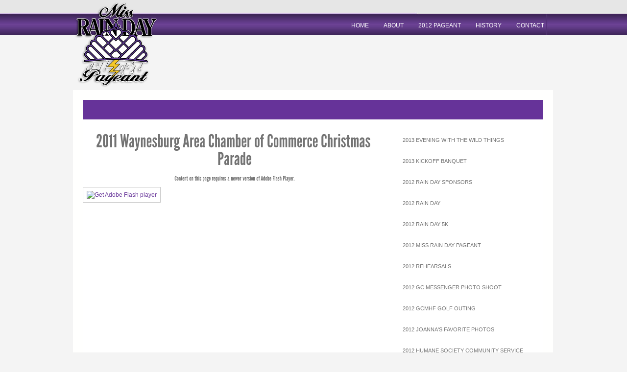

--- FILE ---
content_type: text/html
request_url: http://www.missraindaypageant.org/2011cocparade/index.html
body_size: 2500
content:
<!DOCTYPE html PUBLIC "-//W3C//DTD XHTML 1.0 Strict//EN" "http://www.w3.org/TR/xhtml1/DTD/xhtml1-strict.dtd">
<html xmlns="http://www.w3.org/1999/xhtml">
<head>
<meta http-equiv="Content-Type" content="text/html; charset=UTF-8" />
<title>Miss Rain Day Pageant - Waynesburg, PA 15370</title>
<!-- external css -->
<link href="../css/style.css" rel="stylesheet" type="text/css" />
<link href="../css/dropdown.css" media="all" rel="stylesheet" type="text/css" />
<link href="../css/menu-style.css" media="all" rel="stylesheet" type="text/css" />
<!-- //external css -->

<!-- external scripts -->
<script type="text/javascript" src="../js/jquery-1.4.1.min.js"></script>
<!--[if lt IE 7]>
<script type="text/javascript" src="js/unitpngfix.js"></script>
<script type="text/javascript" src="js/jquery.dropdown.js"></script>
<![endif]-->
<script type="text/javascript" src="../js/jworkarounds.js"></script>
<script type="text/javascript" src="../js/cufon-yui.js"></script>
<script type="text/javascript" src="../js/cufon-cfg.js"></script>
<script type="text/javascript" src="../js/cufon-font.js"></script>
<script src="../Scripts/swfobject_modified.js" type="text/javascript"></script>

<!-- //external scripts -->

<style type="text/css">
<!--
body {
	background-image: url(../img/bkgd.jpg);
	background-repeat: repeat-x;
}
a:visited {
	color: #666;
}
a:hover {
	color: #60C;
}
-->
</style></head>

<body>
<!-- page -->
<div id="page">
	
     <!-- top -->
  <div id="top">
    	<a href="../index.html" id="logo"><img src="../img/logo.png" alt="" width="174" height="181" /></a> 
      <ul id="nav" class="dropdown dropdown-horizontal" >
        	<li><a href="../index.html">home</a></li>   
            <li><a href="../about.html">about</a></li>         	
            <li><a href="../pageant.html">2012 Pageant</a>
            <ul><a href="../11pageant.html">2011 Pageant</a></ul></li>
            <li><a href="../history.html">History</a></li>
            <li><a href="../contact.html">contact</a></li>
      </ul>
  </div>
    <!-- //top -->
    
    <div class="clear"></div>
    <!-- container -->
    <div id="container">
    
        <!-- path -->
        <div id="path"></div> 
        <!-- //path -->   
            
        <!-- sub -->
        <div id="sub">
        	
               <ul id="menu">
            	<li></li>
            	<li></li>
            	<li><a href="../2013wildthings/index.html">2013 EVENING WITH THE WILD THINGS</a> </li>
<li><a href="../2013kickoff/index.html">2013 KICKOFF BANQUET</a> </li> <li><a href="../12sponsors.html">2012 Rain Day Sponsors</a> </li>
                <li><a href="../2012rainday/index.html">2012 Rain Day</a> </li>
                <li><a href="../20125k/index.html">2012 Rain Day 5K</a> </li>
                <li><a href="../2012pageant/index.html">2012 Miss Rain Day Pageant</a> </li>
                <li><a href="../2012rehearsals/index.html">2012 Rehearsals</a> </li>
                <li><a href="../2012messenger/index.html">2012 GC Messenger Photo Shoot</a> </li>
                <li><a href="../2012golf/index.html">2012 GCMHF Golf Outing</a> </li>
        <li><a href="../2012joanna/index.html">2012 Joanna's favorite photos</a> </li>
                <li><a href="../2012humane/index.html">2012 humane society community service</a> </li>
                <li><a href="../2012dinner/index.html">2012 dinner theater</a> </li>
                <li><a href="../2012banquet/index.html">2012 evening with the wild things</a> </li>
                <li><a href="../2012banquet/index.html">2012 miss rain day kick off banquet</a> </li>
            	<li><a href="../2012banquet/index.html">2011 COC Christmas parade</a> </li>
                <li><a href="../2011raindaypageant/index.html">2011 Miss Rain Day Pageant</a> </li>
               <li><a href="../2011rainday/index.html">2011 Rain Day Festival</a> </li>
                <li><a href="../2011race/index.html">2011 Rain Day Race</a> </li>
                <li><a href="../2011photo/index.html">2011 Photo Shoot</a> </li>
                <li><a href="../2011dinner/index.html">2011 Dinner Theater</a> </li>
                <li><a href="../2011banquet/index.html">2011 Miss Rain Day Banquet</a> </li>
                <li><a href="../xmas/index.html">2010 Waynesburg Christmas Parade</a> </li>
                <li><a href="../coalshow/index.html">2010 coal show Parade</a> </li>
                <li><a href="../pageant/index.html">2010 pageant</a> </li>
                <li><a href="../rehearsal/index.html">2010 Rehearsal</a></li>
                <li><a href="../rainday/index.html">2010 Rain Day Festival</a></li>
                <li><a href="../raindayrun/index.html">2010 rainday run</a> </li>
                <li><a href="../emspoolparty/index.html">2010 EMS Pool Party</a></li>
                <li><a href="../photoshoot/index.html">2010 photo shoot</a> </li>
                <li><a href="../dinner/index.html">2010 Dinner Theater</a> </li>
                 <li><a href="../golfouting/index.html">2010 golf outing</a> </li>
<li><a href="../wildthings/index.html">2010 Wild Things Game</a></li>
 <li><a href="../banquet/index.html">2010 Miss Rain Day Banquet</a> </li>
            </ul>
      </div>
        <!-- //sub -->
    	
        <!-- content -->
		<div id="content">
            
            <h1>2011 Waynesburg Area Chamber of Commerce Christmas Parade</h1>
            <p>
              <object id="FlashID" classid="clsid:D27CDB6E-AE6D-11cf-96B8-444553540000" width="500" height="375">
                <param name="movie" value="slider.swf" />
                <param name="quality" value="high" />
                <param name="wmode" value="opaque" />
                <param name="swfversion" value="7.0.70.0" />
                <!-- This param tag prompts users with Flash Player 6.0 r65 and higher to download the latest version of Flash Player. Delete it if you don’t want users to see the prompt. -->
                <param name="expressinstall" value="../Scripts/expressInstall.swf" />
                <!-- Next object tag is for non-IE browsers. So hide it from IE using IECC. -->
                <!--[if !IE]>-->
                <object type="application/x-shockwave-flash" data="slider.swf" width="500" height="375">
                  <!--<![endif]-->
                  <param name="quality" value="high" />
                  <param name="wmode" value="opaque" />
                  <param name="swfversion" value="7.0.70.0" />
                  <param name="expressinstall" value="../Scripts/expressInstall.swf" />
                  <!-- The browser displays the following alternative content for users with Flash Player 6.0 and older. -->
                  <div>
                    <h4>Content on this page requires a newer version of Adobe Flash Player.</h4>
                    <p><a href="http://www.adobe.com/go/getflashplayer"><img src="http://www.adobe.com/images/shared/download_buttons/get_flash_player.gif" alt="Get Adobe Flash player" width="112" height="33" /></a></p>
                  </div>
                  <!--[if !IE]>-->
                </object>
                <!--<![endif]-->
              </object>
              <!-- //content -->
  	          <br />
            </p>
          <p>&nbsp; </p>
		</div>
		<div class="iefix">&nbsp;</div>            
	<div class="clear"></div>
    </div>
    <!-- //container -->
    
    <!-- footer -->
    <div id="footer">
        <p>Copyright © 2011, Rain Day Pageant <br />
          <br />
        <a href="http://www.laickdesign.com" target="_blank">Designed and developed by Laick Design </a></p>
  </div>
    <!-- //footer -->
    
</div>
<!-- //page -->

<script type="text/javascript">
swfobject.registerObject("FlashID");
</script>
<script type="text/javascript">

  var _gaq = _gaq || [];
  _gaq.push(['_setAccount', 'UA-661300-45']);
  _gaq.push(['_trackPageview']);

  (function() {
    var ga = document.createElement('script'); ga.type = 'text/javascript'; ga.async = true;
    ga.src = ('https:' == document.location.protocol ? 'https://ssl' : 'http://www') + '.google-analytics.com/ga.js';
    var s = document.getElementsByTagName('script')[0]; s.parentNode.insertBefore(ga, s);
  })();

</script>
</body>
</html>


--- FILE ---
content_type: text/css
request_url: http://www.missraindaypageant.org/css/style.css
body_size: 2339
content:
@charset "utf-8";
/* CSS Document */
html,body{margin:0;padding:0;font:12px Arial, Helvetica, sans-serif;background-color:#f4f4f4; color:#9c9c9c;}
img{border:0;}
a, a:hover{
	text-decoration:none;
	color: #663399;
}
h1,h2,h3,h4,h5 {
	padding:0px;
	margin:0;
	line-height:16px;
	color:#737373;
	text-align: center;
}
p {
	line-height:16px;
	padding:0px;
	margin:0px;
}
.clear{clear:both;font-size:0;line-height:0px;}
.bottom {
	text-align: right;
	height: 80px;
	float: right;
	margin-top: 20px;
}
ul,ol,li {line-height:16px;margin:0px;padding:0px;list-style:none;}
form {padding:0px !important;margin:0px !important;}
hr {font-size:0px;line-height:0px;padding:0px;margin:20px 0px 20px 0px;height:1px;background:#d4d4d4;border:0px;color:#d4d4d3;}
blockquote {background:url(../img/blockquote-open.jpg) no-repeat top left;margin:20px 0px 20px 0px;padding:20px 0px 0px 60px;line-height:18px;font-style:italic;font-size:14px;}
blockquote div {background:url(../img/blockquote-closed.jpg) no-repeat bottom right;padding:0px 60px 20px 0px;}
.iefix {float:left;height:1px;font-size:0px;}

/* page with & position */
#page {width:982px;margin:0 auto;}

/* main container & elements */
#container {padding:0px;background:#fff;margin:0px;border:20px solid #fffffe;float:left;}
#logo {float:left;}

/* First slider (left) */
#first {float:left;}
#first ul, #first li, #first2 ul, #first2 li{margin:0; padding:0;list-style:none;}
#first li, #first2 li {width:235px;height:510px;overflow:hidden;}	
#prevBtn, #nextBtn,	#first1next, #first1prev{display:none;visibility:hidden;}	

/* Second slider (second left) */
#second {float:left;}
#second ul, #second li, #second2 ul, #second2 li{margin:0; padding:0;list-style:none;}
#second li, #second2 li {width:235px;height:510px;overflow:hidden;}	
#prevBtn, #nextBtn,	#second1next, #second1prev{display:none;visibility:hidden;}	

#first a, #second a {display:block;}
#first img, #second img, #third img {display:block;float:left;}

/* Third slider (right) */
#third {float:left;width:468px;height:510px; background-color:#fff; border:solid; border-width:1px; border-color:#e1e1e1; margin:-1px;}

/* Alternate slider*/
ul.slideshow {list-style:none;width:936px;height:510px;overflow:hidden;position:relative;margin-left:2px;padding:0;}	
ul.slideshow li {position:absolute;left:0;right:0;}
ul.slideshow li.show {z-index:500;	}
ul img {border:none;}
#slideshow-caption {width:936px;height:100px;position:absolute;bottom:0;left:0;	color:#737373;background:url(../img/captionbg.jpg);z-index:500;}
#slideshow-caption .slideshow-caption-container {padding:10px 10px;	z-index:1000;}
#slideshow-caption h6 {margin:10px;padding:0;font-size:18px;}
#slideshow-caption p {margin:10px;padding:0;}

/* flash slider */
#flashcontent { margin-left:2px;}

/* Main page boxes - check jworkarounds.js - jquery removes padding-right on every third box (3n) */
#main-boxes {margin:30px 0px 20px 0px;}
#main-boxes h3 {font-size:36px;padding:0px 0px 10px 0px;}
#main-boxes li {width:298px;float:left;padding:0px 20px 0px 0px;}
#main-boxes .remove {padding-right:0px;}
#main-boxes li img {
	padding:7px;
	border:1px none #d0d0d0;
}
#main-boxes li strong {color:#737373;}
#main-boxes li a {color:#737373;text-decoration:underline;}
#main-boxes li a:hover {text-decoration:none;}
#main-boxes li p {padding:0px 0px 10px 0px;}

/* Main page featured boxes */
#featured-boxes {background:#f1f1f1;padding:10px 20px 20px 20px;margin:0px 0px 0px 0px;}
#featured-boxes h3 {font-size:28px;padding-top:10px;margin:0px;}
#featured-boxes li {width:430px;padding:15px 20px 0px 0px;margin:0px;float:left; }
#featured-boxes li strong {color:#737373;}
#featured-boxes li a {
	color:#60F;
	text-decoration:underline;
}
#featured-boxes li a:hover {text-decoration:none;}
#featured-boxes li img {padding:7px;border:1px solid #d0d0d0;background:#fff;float:left;margin:0px 10px 0px 0px;}

/* Content section - visible on subpages like works, about etc. */
#content {width:620px;float:left;}
#content h1 {font-size:36px;padding:10px 0px 10px 0px;}
#content p img {padding:7px;border:1px solid #c9c9c9;margin:10px 0px 0px 0px;}
#content h3 {font-size:24px;}
#content ol {list-style:decimal;padding:5px 0px 0px 0px;}
#content ol li {list-style:decimal inside;border-bottom:1px solid #e9e9e9;padding:4px 0px 4px 0px;}


/* Top path in content section */
#path {
	background-color:#663399;
	width:927px;
	height:27px;
	color:#663399;
	font-size:11px;
	padding:13px 0px 0px 13px;
	margin:0px 0px 20px 0px;
}
#path a {color:#bebebe;}

/* Boxes in content section - like "Unordered list example" on subpage about.html */
#content .box {width:300px;padding:0px 0px 30px 0px;}
#content .float-left {float:left;}
#content .float-right {float:right;}
#content .box h2 {font-size:30px;padding:0px 0px 10px 0px;}
#content .box li {background:url(../img/box-arrow.jpg) no-repeat 5px center;padding:0px 0px 0px 20px;}
#content .box a {color:#737373;text-decoration:underline;}
#content .box a:hover {text-decoration:none;}

/* sub menu with links visible on the right */
#sub {width:300px;float:right;}
#menu {font-size:11px;padding:0px 0px 20px 0px;}
#menu li a {background:#fff;display:block;color:#737373;padding:13px 10px 13px 12px;text-transform:uppercase;height:15px;border:solid; border-width:1px; border-color:#fff;}
#menu li a:hover, #menu li a.active {background:#fff;color:#737373;border-color:#e1e1e1;}


/* information boxes visible below the submenu with links */
#info-boxes {background:#f1f1f1;padding:15px;}
#info-boxes h3 {font-size:24px;padding:0px 0px 2px 0px;}
#info-boxes li {padding:10px 0px 20px 0px;}
#info-boxes li img {background:#fff;border:1px solid #c9c9c9;padding:7px;margin:10px 0px 0px 0px;}
#info-boxes .remove {padding-bottom:0px;}
#info-boxes span a {color:#737373;text-decoration:none;}
#info-boxes span a:hover {text-decoration:none;}

/* portfolio section on works subpage - formatting the portfolio items */
#portfolio ul {padding:0px 0px 0px 0px;float:left;}
#portfolio li {float:left;width:302px;padding:10px 15px 30px 0px;}
#portfolio li img {padding:7px;border:1px solid #c9c9c9;}
#portfolio li h3 {font-size:24px;padding:15px 0px 0px 0px;}
#portfolio .remove {padding-right:0px;}
#portfolio li a {color:#737373;text-decoration:underline;}
#portfolio li a:hover {text-decoration:none;}
#portfolio .next a, #portfolio .prev a {background:#fff;display:block;color:#737373;padding:13px 10px 13px 12px;text-transform:uppercase;border:solid; border-width:1px; border-color:#fff;}
#portfolio .next a:hover, #portfolio .prev a:hover {background:#fff;color:#737373;border-color:#e1e1e1;}
#portfolio .next {float:right;}
#portfolio .prev {float:left;}

/* blog subpage format */
#blog h2 {font-size:36px;}
#blog span {font-size:11px;display:block;padding:5px 0px 10px 0px;}
#blog span a {font-weight:bold;color:#545454 !important;margin:0px 0px 0px 10px; text-decoration:none !important;}
#blog img {border:1px solid #c9c9c9;padding:7px;}
#blog p {padding:5px 0px 0px 0px;}
#blog li a {color:#737373;text-decoration:underline;}
#blog li a:hover {text-decoration:none;}
#blog li {border-bottom:1px solid #d4d4d4;padding:10px 0px 20px 0px;margin:0px 0px 15px 0px;}
#blog .remove {border-bottom:0px;margin-bottom:0px;}
#blog .next a, #blog .prev a {background:#fff;display:block;color:#737373;padding:13px 10px 13px 12px;text-transform:uppercase;border:solid; border-width:1px; border-color:#fff;}
#blog .next a:hover, #blog .prev a:hover {background:#fff;color:#737373; border-color:#e1e1e1;}
#blog .next {float:right;}
#blog .prev {float:left;}

/* style for contact form visible on contact subpage - please checkout the js/sendmail.php for more configuration */
.message {background:#eee; color:#000;display:none;padding:10px;margin:15px 0px 0px 0px;}
#alert {padding:0px;margin:0px;}
#alert ul {padding:0px;margin:0px;}

#contact ul {list-style-type:none;width:470px;}
#contact li {list-style-type:none;}
#contact li.special {display:none;}
#contact .input-textarea {width:460px;height:100px;background:#f7f7f7;border:1px solid #c5c5c5;font-size:11px;padding:4px;color:#545454;font-family:Arial, Helvetica, sans-serif;}
#contact .input-text {width:292px;background:#f7f7f7;border:1px solid #c5c5c5;font-size:11px;padding:4px;color:#545454;}
#contact label {display:block;padding:15px 0px 5px 0px;}
#contact .submitbutton {text-align:right;padding:10px 0px 0px 0px;}
#contact .input-submit {background:#fff;display:block;color:#737373;padding:10px;text-transform:uppercase;border:0px;float:right;font-size:12px;cursor:pointer;border:solid; border-width:1px; border-color:#e1e1e1;}


/* Footer section */
#footer {padding:20px;float:left;}
#footer p {font-size:11px;}


--- FILE ---
content_type: text/css
request_url: http://www.missraindaypageant.org/css/menu-style.css
body_size: 322
content:
* {padding:0;margin:0;}
#nav {float:right;padding:35px 0px 0px 0px;list-style: none; z-index:1000;margin:0;}
#nav li a {
	display: block;
	padding:10px;
	color:#FFF;
	display:block;
	text-transform:uppercase;
	border:1px none #f4f4f4;
}
#nav li a:hover,#navi li a.hover  {
	color:#fffffe;
	background-color: #663399;
}
#nav li ul {width:110px;font-size:12px;color:#000;}
#nav li li a {	color:#737373;background:#fff; width:110px;}
#nav li li a:hover {color:#737373;background:#f1f1f1;}
#nav li a.active {
	color:#FFF;
	background:#663399;
	border:solid;
	border-width:0px;
	border-color:#663399;
}
ul#nav li {float:left; margin-right:10px;}


--- FILE ---
content_type: text/javascript
request_url: http://www.missraindaypageant.org/js/jworkarounds.js
body_size: 146
content:
$(document).ready(function () {

$("#main-boxes ul li:nth-child(3n)").addClass("remove");
$("#info-boxes ul li:last-child").addClass("remove");
$("#portfolio ul li:nth-child(2n)").addClass("remove");
$("#blog ul li:last-child").addClass("remove");


});



--- FILE ---
content_type: text/javascript
request_url: http://www.missraindaypageant.org/js/cufon-cfg.js
body_size: 45
content:
Cufon.replace('h1')('h2')('h3')('h4')('h5');


--- FILE ---
content_type: text/javascript
request_url: http://www.missraindaypageant.org/js/cufon-font.js
body_size: 11163
content:
/*!
 * The following copyright notice may not be removed under any circumstances.
 * 
 * Copyright:
 * Generated in 2009 by FontLab Studio. Copyright info pending.
 * 
 * Full name:
 * LeagueGothic
 */
Cufon.registerFont({"w":354,"face":{"font-family":"League Gothic","font-weight":400,"font-stretch":"normal","units-per-em":"1000","panose-1":"0 0 0 0 0 0 0 0 0 0","ascent":"735","descent":"-265","x-height":"8","bbox":"-32 -930 777 250","underline-thickness":"50","underline-position":"-50","unicode-range":"U+0020-U+2122"},"glyphs":{" ":{"w":154},"D":{"d":"340,-367v0,287,-15,366,-215,367r-85,0r0,-735r85,0v200,1,215,80,215,368xm148,-627r0,519v76,0,80,-19,80,-260v0,-240,-4,-259,-80,-259","w":372},"F":{"d":"297,-735r0,111r-149,0r0,193r100,0r0,111r-100,0r0,320r-108,0r0,-735r257,0","w":301,"k":{"\u00e7":10,"\u00e5":10,"\u0153":10,"\u00f5":10,"\u00f6":10,"\u00f4":10,"\u00f2":10,"\u00eb":10,"\u00ea":10,"\u00e3":10,"\u00e4":10,"\u00e2":10,"\u00e8":10,"\u00e0":10,"\u00f3":10,"\u00e9":10,"\u00e1":10,"a":10,"o":10,"e":10,"c":10}},"H":{"d":"232,0r0,-320r-84,0r0,320r-108,0r0,-735r108,0r0,304r84,0r0,-304r108,0r0,735r-108,0","w":380},"J":{"d":"6,7r0,-106v0,0,58,12,58,-54r0,-582r108,0r0,599v0,79,-38,150,-166,143","w":207},"L":{"d":"40,0r0,-735r108,0r0,635r143,0r0,100r-251,0","w":295,"k":{"\u00c5":-10,"\u00dd":20,"\u00c2":-10,"\u0178":20,"\u00c3":-10,"\u00c1":-10,"\u00c0":-10,"\u00c4":-10,"A":-10,"Y":20}},"N":{"d":"259,0r-114,-417r-6,0r0,417r-99,0r0,-735r96,0r114,417r6,0r0,-417r99,0r0,735r-96,0","w":395},"P":{"d":"40,0r0,-735r108,0v94,0,190,51,190,220v0,169,-96,221,-190,221r0,294r-108,0xm148,-625r0,221v68,0,81,-25,81,-107v0,-82,-13,-114,-81,-114","w":352,"k":{"\u00e7":12,"\u0153":12,"\u00f5":12,"\u00f6":12,"\u00f4":12,"\u00f2":12,"\u00eb":12,"\u00ea":12,"\u00e8":12,"\u00f3":12,"\u00e9":12,"o":12,"e":12,"c":12}},"R":{"d":"341,0r-108,0r-56,-310r-29,0r0,310r-108,0r0,-735r108,0v128,0,184,74,184,212v0,73,-19,139,-60,167xm228,-519v0,-105,-50,-109,-80,-109r0,218v30,0,80,-4,80,-109","w":361},"T":{"d":"104,-624r-102,0r0,-111r312,0r0,111r-102,0r0,624r-108,0r0,-624","w":316,"k":{"\u00e7":28,"\u00e5":32,"\u00c5":22,"\u00fd":5,"\u00c2":22,"\u00ff":5,"\u00c3":22,"\u00c1":22,"\u00c0":22,"\u0153":28,"\u00f5":28,"\u00f6":28,"\u00f4":28,"\u00f2":28,"\u00f1":26,"\u00eb":28,"\u00ea":28,"\u00e3":32,"\u00e4":32,"\u00e2":32,"\u00e8":28,"\u00e0":32,"\u00f3":28,"\u00e9":28,"\u00e1":32,"\u00c4":22,"y":5,"w":5,"v":5,"r":26,"p":26,"a":32,"o":28,"m":26,"e":28,"c":28,"A":22,"n":26,"x":20,"T":-8}},"V":{"d":"178,-300r58,-435r105,0r-112,735r-108,0r-112,-735r105,0r58,435r6,0","w":350,"k":{"A":22,"\u00c4":22,"\u00c0":22,"\u00c1":22,"\u00c3":22,"\u00c2":22,"\u00c5":22,"c":15,"e":15,"o":15,"\u00e9":15,"\u00f3":15,"\u00e8":15,"\u00ea":15,"\u00eb":15,"\u00f2":15,"\u00f4":15,"\u00f6":15,"\u00f5":15,"\u0153":15,"\u00e7":15,"a":18,"\u00e1":18,"\u00e0":18,"\u00e2":18,"\u00e4":18,"\u00e3":18,"\u00e5":18,"n":12,"m":12,"p":12,"r":12,"\u00f1":12}},"X":{"d":"178,-228r-64,228r-106,0r119,-386r-117,-349r106,0r62,195v7,1,5,-6,7,-9r59,-186r106,0r-117,349r119,386r-106,0r-64,-228r-4,0","w":360},"Z":{"d":"10,0r0,-116r169,-512r-145,0r0,-107r262,0r0,107r-172,521r172,0r0,107r-286,0","w":306},"b":{"d":"40,0r0,-735r101,0r0,224v0,0,43,-44,80,-44v55,0,78,62,78,107r0,349v0,45,-23,107,-78,107v-37,0,-80,-44,-80,-44r0,36r-101,0xm141,-120v1,41,57,44,57,0r0,-307v0,-19,-12,-33,-27,-33v-15,0,-30,17,-30,33r0,307","w":335,"k":{"t":6,"a":6,"\u00e1":6,"\u00e0":6,"\u00e2":6,"\u00e4":6,"\u00e3":6,"\u00e5":6,"s":5,"\u0161":5}},"d":{"d":"295,-735r0,735r-101,0r0,-36v0,0,-43,44,-80,44v-55,0,-78,-62,-78,-107r0,-349v0,-45,23,-107,78,-107v37,0,80,44,80,44r0,-224r101,0xm194,-120r0,-307v0,-44,-57,-42,-57,0r0,307v0,19,12,33,27,33v14,0,30,-14,30,-33","w":335},"f":{"d":"194,-649v-38,0,-31,69,-32,102r51,0r0,91r-51,0r0,456r-101,0r0,-456r-51,0r0,-91r51,0v0,-73,-6,-192,116,-192v32,0,47,7,47,7r0,87v0,0,-13,-4,-30,-4","w":232,"k":{"\u00e5":2,"\u00e3":2,"\u00e4":2,"\u00e2":2,"\u00e0":2,"\u00e1":2,"a":2,"f":6}},"h":{"d":"174,-457v-20,0,-33,26,-33,26r0,431r-101,0r0,-735r101,0r0,234v8,-5,47,-54,82,-54v54,0,76,62,76,107r0,448r-101,0r0,-433v0,-21,-12,-24,-24,-24","w":337,"k":{"t":6,"a":6,"\u00e1":6,"\u00e0":6,"\u00e2":6,"\u00e4":6,"\u00e3":6,"\u00e5":6,"s":5,"\u0161":5}},"j":{"d":"37,-634r0,-101r101,0r0,101r-101,0xm37,-547r101,0r0,561v0,57,0,174,-116,174v-32,0,-44,-6,-44,-6r0,-93v0,0,14,4,28,4v34,0,31,-55,31,-80r0,-560","w":178},"l":{"d":"141,0r-101,0r0,-735r101,0r0,735","w":181,"k":{"t":4,"c":2,"e":2,"o":2,"\u00e9":2,"\u00f3":2,"\u00e8":2,"\u00ea":2,"\u00eb":2,"\u00f2":2,"\u00f4":2,"\u00f6":2,"\u00f5":2,"\u0153":2,"\u00e7":2,"s":5,"\u0161":5}},"n":{"d":"174,-457v-20,0,-33,26,-33,26r0,431r-101,0r0,-547r101,0r0,46v8,-5,47,-54,82,-54v54,0,76,62,76,107r0,448r-101,0r0,-433v0,-21,-12,-24,-24,-24","w":337,"k":{"t":6,"a":6,"\u00e1":6,"\u00e0":6,"\u00e2":6,"\u00e4":6,"\u00e3":6,"\u00e5":6,"s":5,"\u0161":5}},"C":{"d":"220,-252r101,0r0,101v0,0,1,159,-144,159v-145,0,-144,-159,-144,-159r0,-433v0,0,-1,-159,144,-159v145,0,144,159,144,159r0,101r-101,0r0,-101v0,0,4,-54,-41,-54v-38,0,-38,54,-38,54r0,433v0,0,0,54,38,54v45,0,41,-54,41,-54r0,-101","w":346},"E":{"d":"40,0r0,-735r247,0r0,111r-139,0r0,193r100,0r0,118r-100,0r0,202r139,0r0,111r-247,0","w":307,"k":{"A":-2,"\u00c4":-2,"\u00c0":-2,"\u00c1":-2,"\u00c3":-2,"\u00c2":-2,"\u00c5":-2}},"G":{"d":"321,-471r-108,0r0,-113v0,0,2,-54,-36,-54v-38,0,-36,54,-36,54r0,442v0,0,-2,54,36,54v38,0,36,-54,36,-54r0,-133r-43,0r0,-91r151,0r0,366r-64,0r-13,-35v-20,25,-50,43,-84,43v-137,0,-127,-159,-127,-159r0,-433v0,0,-1,-159,144,-159v145,0,144,159,144,159r0,113","w":360},"I":{"d":"40,0r0,-735r108,0r0,735r-108,0","w":188,"k":{"t":4,"c":2,"e":2,"o":2,"\u00e9":2,"\u00f3":2,"\u00e8":2,"\u00ea":2,"\u00eb":2,"\u00f2":2,"\u00f4":2,"\u00f6":2,"\u00f5":2,"\u0153":2,"\u00e7":2,"s":5,"\u0161":5}},"K":{"d":"40,-735r108,0r0,257v8,1,6,-8,9,-12r90,-245r105,0r-99,242r112,493r-105,0r-78,-335v-7,1,-5,11,-9,15r-25,60r0,260r-108,0r0,-735","w":375},"M":{"d":"265,0r-46,0r-73,-493r-6,0r0,493r-100,0r0,-735r132,0r64,336v3,12,0,30,7,39r5,-39r64,-336r132,0r0,735r-100,0r0,-493r-6,0","w":484},"O":{"d":"321,-151v0,0,1,159,-144,159v-145,0,-144,-159,-144,-159r0,-433v0,0,-1,-159,144,-159v145,0,144,159,144,159r0,433xm213,-584v0,0,2,-54,-36,-54v-38,0,-36,54,-36,54r0,433v0,0,-2,54,36,54v38,0,36,-54,36,-54r0,-433","k":{"T":10}},"Q":{"d":"321,-151v0,0,0,46,-22,89v9,12,22,22,43,26r0,92v-61,0,-93,-26,-111,-57v-15,5,-33,9,-54,9v-145,0,-144,-159,-144,-159r0,-433v0,0,-1,-159,144,-159v145,0,144,159,144,159r0,433xm213,-584v0,0,2,-54,-36,-54v-38,0,-36,54,-36,54r0,433v0,0,-2,54,36,54v38,0,36,-54,36,-54r0,-433","w":356},"S":{"d":"219,-172v0,-118,-186,-264,-186,-399v0,-80,39,-170,141,-172v130,-3,151,113,151,195r-106,10v0,-49,-7,-106,-43,-106v-28,0,-37,31,-37,73v0,119,186,260,186,394v0,98,-32,185,-150,185v-139,0,-157,-105,-157,-214r106,-10v0,61,6,125,51,125v32,0,44,-35,44,-81","w":343},"U":{"d":"219,-735r108,0r0,584v0,0,1,159,-144,159v-145,0,-144,-159,-144,-159r0,-584r108,0r0,584v0,0,-2,54,36,54v38,0,36,-54,36,-54r0,-584","w":366},"W":{"d":"251,-391r-56,391r-84,0r-99,-735r100,0r45,406r8,0r49,-406r78,0r49,406r8,0r45,-406r100,0r-99,735r-84,0r-56,-391r-4,0","w":506,"k":{"A":22,"\u00c4":22,"\u00c0":22,"\u00c1":22,"\u00c3":22,"\u00c2":22,"\u00c5":22,"c":15,"e":15,"o":15,"\u00e9":15,"\u00f3":15,"\u00e8":15,"\u00ea":15,"\u00eb":15,"\u00f2":15,"\u00f4":15,"\u00f6":15,"\u00f5":15,"\u0153":15,"\u00e7":15,"a":18,"\u00e1":18,"\u00e0":18,"\u00e2":18,"\u00e4":18,"\u00e3":18,"\u00e5":18,"n":12,"m":12,"p":12,"r":12,"\u00f1":12}},"Y":{"d":"113,-735r57,242v4,0,3,-5,5,-7r54,-235r106,0r-110,422r0,313r-108,0r0,-313r-110,-422r106,0","w":342,"k":{"A":25,"\u00c4":25,"\u00c0":25,"\u00c1":25,"\u00c3":25,"\u00c2":25,"\u00c5":25,"d":25,"q":25,"c":40,"e":40,"o":40,"\u00e9":40,"\u00f3":40,"\u00e8":40,"\u00ea":40,"\u00eb":40,"\u00f2":40,"\u00f4":40,"\u00f6":40,"\u00f5":40,"\u0153":40,"\u00e7":40,"a":42,"\u00e1":42,"\u00e0":42,"\u00e2":42,"\u00e4":42,"\u00e3":42,"\u00e5":42}},"A":{"d":"115,0r-105,0r111,-735r132,0r111,735r-105,0r-20,-150r-104,0xm224,-264r-34,-251v-11,-2,-6,13,-9,19r-31,232r74,0","w":374,"k":{"T":22}},"c":{"d":"133,-421r0,295v0,20,1,44,28,44v46,0,24,-78,29,-120r101,0r0,53v0,122,-45,157,-130,157v-73,0,-129,-40,-129,-162r0,-239v0,-122,56,-162,129,-162v85,0,130,35,130,157r0,43r-101,0v-4,-40,14,-110,-29,-110v-27,0,-28,24,-28,44","w":315,"k":{"t":5,"f":5,"v":5,"w":5,"y":5,"\u00ff":5,"\u00fd":5,"a":5,"\u00e1":5,"\u00e0":5,"\u00e2":5,"\u00e4":5,"\u00e3":5,"\u00e5":5,"n":2,"m":2,"p":2,"r":2,"\u00f1":2,"l":2,"I":2,"i":2,"|":2,"\u00ed":2,"\u00ec":2,"\u00cd":2,"\u00cc":2,"s":4,"\u0161":4,"\u00ee":2,"\u00ef":2,"\u00ce":2,"\u00cf":2}},"e":{"d":"199,-196r94,0r0,63v0,0,0,141,-131,141v-130,0,-130,-144,-130,-144r0,-275v0,0,1,-144,131,-144v131,0,130,141,130,141r0,159r-167,0r0,119v0,0,0,55,37,55v38,0,36,-55,36,-55r0,-60xm126,-411r0,77r73,0r0,-77v0,0,2,-56,-36,-56v-37,0,-37,56,-37,56","w":322,"k":{"t":5,"f":5,"v":5,"w":5,"y":5,"\u00ff":5,"\u00fd":5,"a":5,"\u00e1":5,"\u00e0":5,"\u00e2":5,"\u00e4":5,"\u00e3":5,"\u00e5":5,"n":2,"m":2,"p":2,"r":2,"\u00f1":2,"l":2,"I":2,"i":2,"|":2,"\u00ed":2,"\u00ec":2,"\u00cd":2,"\u00cc":2,"s":4,"\u0161":4,"\u00ee":2,"\u00ef":2,"\u00ce":2,"\u00cf":2}},"g":{"d":"282,-453v12,64,2,120,5,189v0,0,-3,135,-130,135v-7,0,-13,0,-19,-1v-8,7,-14,17,-14,25v0,23,40,28,77,34v63,9,140,32,140,127v0,107,-90,140,-173,140v-97,0,-162,-25,-162,-106v0,-37,41,-65,79,-83v-33,-9,-61,-31,-61,-73v0,-31,34,-66,63,-82v-57,-38,-58,-119,-58,-119r0,-149v0,0,2,-139,128,-139v51,0,82,23,101,50v14,-14,50,-50,83,-50r0,90v-27,0,-47,6,-59,12xm188,-412v0,0,3,-50,-31,-50v-32,0,-29,50,-29,50r0,150v0,0,-3,49,29,49v34,0,31,-49,31,-49r0,-150xm247,74v14,-31,-71,-43,-106,-49v-50,24,-56,88,29,86v34,0,77,-11,77,-37","w":342,"k":{"\u0161":4,"\u00e7":5,"\u0153":5,"\u00f5":5,"\u00f6":5,"\u00f4":5,"\u00f2":5,"\u00eb":5,"\u00ea":5,"\u00e8":5,"\u00f3":5,"\u00e9":5,",":-10,"s":4,"o":5,"e":5,"c":5}},"i":{"d":"141,0r-101,0r0,-547r101,0r0,547xm40,-634r0,-101r101,0r0,101r-101,0","w":181,"k":{"t":4,"c":2,"e":2,"o":2,"\u00e9":2,"\u00f3":2,"\u00e8":2,"\u00ea":2,"\u00eb":2,"\u00f2":2,"\u00f4":2,"\u00f6":2,"\u00f5":2,"\u0153":2,"\u00e7":2,"s":5,"\u0161":5}},"k":{"d":"40,-735r101,0r0,349v10,1,7,-12,11,-18r49,-143r91,0r-73,178r92,369r-97,0r-52,-229v-14,4,-12,28,-21,40r0,189r-101,0r0,-735","w":313,"k":{"\u00e7":5,"\u0153":5,"\u00f5":5,"\u00f6":5,"\u00f4":5,"\u00f2":5,"\u00eb":5,"\u00ea":5,"\u00e8":5,"\u00f3":5,"\u00e9":5,"o":5,"e":5,"c":5}},"m":{"d":"366,-433v-3,-49,-65,-8,-65,2r0,431r-95,0r0,-433v-3,-49,-65,-8,-65,2r0,431r-101,0r0,-547r101,0r0,46v8,-5,49,-54,84,-54v36,0,58,29,68,61v16,-12,57,-61,92,-61v54,0,76,62,76,107r0,448r-95,0r0,-433","w":499,"k":{"t":6,"a":6,"\u00e1":6,"\u00e0":6,"\u00e2":6,"\u00e4":6,"\u00e3":6,"\u00e5":6,"s":5,"\u0161":5}},"o":{"d":"290,-414r0,281v0,0,1,141,-130,141v-130,0,-129,-144,-129,-144r0,-275v0,0,-1,-144,129,-144v131,0,130,141,130,141xm195,-411v0,0,3,-56,-35,-56v-37,0,-34,56,-34,56r0,275v0,0,-3,55,34,55v38,0,35,-55,35,-55r0,-275","w":321,"k":{"t":5,"f":5,"v":5,"w":5,"y":5,"\u00ff":5,"\u00fd":5,"a":5,"\u00e1":5,"\u00e0":5,"\u00e2":5,"\u00e4":5,"\u00e3":5,"\u00e5":5,"n":2,"m":2,"p":2,"r":2,"\u00f1":2,"l":2,"I":2,"i":2,"|":2,"\u00ed":2,"\u00ec":2,"\u00cd":2,"\u00cc":2,"s":4,"\u0161":4,"\u00ee":2,"\u00ef":2,"\u00ce":2,"\u00cf":2}},"a":{"d":"123,-142v0,13,3,51,28,51v23,0,42,-15,42,-33r0,-140v-49,21,-70,70,-70,122xm24,-127v0,-185,159,-197,169,-230v-5,-43,18,-110,-28,-110v-34,0,-28,50,-29,81r-101,0v-7,-97,52,-169,136,-169v66,0,123,53,123,124r0,336v0,49,3,71,7,95r-99,0v-9,-10,-9,-38,-9,-44r-7,0v-10,19,-40,52,-81,52v-27,0,-81,-20,-81,-135","w":333,"k":{"t":7,"f":5,"v":4,"w":4,"y":4,"\u00ff":4,"\u00fd":4,"n":3,"m":3,"p":3,"r":3,"\u00f1":3,"l":3,"I":3,"i":3,"|":3,"\u00ed":3,"\u00ec":3,"\u00cd":3,"\u00cc":3,"s":4,"\u0161":4}},"p":{"d":"40,188r0,-735r101,0r0,36v0,0,43,-44,80,-44v55,0,78,62,78,107r0,349v0,45,-23,107,-78,107v-37,0,-80,-44,-80,-44r0,224r-101,0xm141,-427r0,307v0,44,57,42,57,0r0,-307v0,-19,-12,-33,-27,-33v-14,0,-30,14,-30,33","w":335,"k":{"t":6,"a":6,"\u00e1":6,"\u00e0":6,"\u00e2":6,"\u00e4":6,"\u00e3":6,"\u00e5":6,"s":5,"\u0161":5}},"q":{"d":"295,-547r0,735r-101,0r0,-224v0,0,-43,44,-80,44v-55,0,-78,-62,-78,-107r0,-349v0,-45,23,-107,78,-107v37,0,80,44,80,44r0,-36r101,0xm194,-427v-1,-41,-57,-44,-57,0r0,307v0,19,12,33,27,33v15,0,30,-17,30,-33r0,-307","w":335},"r":{"d":"242,-555r0,112v0,0,-47,-15,-79,13v-18,16,-22,33,-22,50r0,380r-101,0r0,-547r101,0r0,61v3,-14,27,-69,101,-69","w":246,"k":{"\u0161":5,"\u00e7":4,"\u00e5":8,"\u0153":4,"\u00f5":4,"\u00f6":4,"\u00f4":4,"\u00f2":4,"\u00eb":4,"\u00ea":4,"\u00e3":8,"\u00e4":8,"\u00e2":8,"\u00e8":4,"\u00e0":8,"\u00f3":4,"\u00e9":4,"\u00e1":8,"s":5,"a":8,"o":4,"e":4,"c":4}},"s":{"d":"194,-142v0,-99,-159,-141,-159,-265v0,-65,26,-146,123,-148v118,-2,129,86,129,148r-94,0v0,-26,-1,-64,-33,-64v-27,0,-31,36,-31,64v0,35,35,68,66,98v44,42,93,96,93,167v0,68,-33,150,-129,150v-123,0,-141,-108,-141,-167r94,0v0,29,5,83,47,83v29,0,35,-34,35,-66","w":308,"k":{"t":9}},"t":{"d":"61,-682r101,0r0,135r69,0r0,91r-69,0r0,272v0,34,0,90,32,90v17,0,37,-4,37,-4r0,99v0,0,-22,7,-54,7v-116,0,-116,-120,-116,-184r0,-280r-51,0r0,-91r51,0r0,-135","w":245,"k":{"\u00e5":2,"\u00e3":2,"\u00e4":2,"\u00e2":2,"\u00e0":2,"\u00e1":2,"a":2,"z":-6,"t":6}},"u":{"d":"163,-90v20,0,33,-26,33,-26r0,-431r101,0r0,547r-101,0r0,-46v-8,5,-47,54,-82,54v-54,0,-76,-62,-76,-107r0,-448r101,0r0,433v0,21,12,24,24,24","w":337,"k":{"t":5,"v":5,"w":5,"y":5,"\u00ff":5,"\u00fd":5,"c":4,"e":4,"o":4,"\u00e9":4,"\u00f3":4,"\u00e8":4,"\u00ea":4,"\u00eb":4,"\u00f2":4,"\u00f4":4,"\u00f6":4,"\u00f5":4,"\u0153":4,"\u00e7":4,"s":4,"\u0161":4}},"v":{"d":"197,0r-100,0r-89,-547r98,0r37,352r8,0r37,-352r98,0","w":294,"k":{"c":3,"e":3,"o":3,"\u00e9":3,"\u00f3":3,"\u00e8":3,"\u00ea":3,"\u00eb":3,"\u00f2":3,"\u00f4":3,"\u00f6":3,"\u00f5":3,"\u0153":3,"\u00e7":3,"a":7,"\u00e1":7,"\u00e0":7,"\u00e2":7,"\u00e4":7,"\u00e3":7,"\u00e5":7,"'":-12,"\u201d":-12,"\u201c":-12,"\u2018":-12,"\u2019":-12}},"w":{"d":"351,0r-84,0r-44,-292r-4,0r-44,292r-84,0r-81,-547r92,0r36,317r6,0r47,-317r60,0r47,317r6,0r36,-317r92,0","w":442,"k":{"c":3,"e":3,"o":3,"\u00e9":3,"\u00f3":3,"\u00e8":3,"\u00ea":3,"\u00eb":3,"\u00f2":3,"\u00f4":3,"\u00f6":3,"\u00f5":3,"\u0153":3,"\u00e7":3,"a":7,"\u00e1":7,"\u00e0":7,"\u00e2":7,"\u00e4":7,"\u00e3":7,"\u00e5":7,"'":-12,"\u201d":-12,"\u201c":-12,"\u2018":-12,"\u2019":-12}},"x":{"d":"8,0r94,-282r-86,-265r95,0v15,46,23,100,41,143r39,-143r95,0r-86,265r94,282r-98,0v-17,-50,-26,-106,-46,-153v-12,53,-30,102,-44,153r-98,0","w":302},"y":{"d":"16,194r0,-90v53,13,97,-41,89,-88r-93,-563r99,0r42,364r4,0r42,-364r99,0r-97,588v-13,91,-72,174,-185,153","w":310,"k":{"c":3,"e":3,"o":3,"\u00e9":3,"\u00f3":3,"\u00e8":3,"\u00ea":3,"\u00eb":3,"\u00f2":3,"\u00f4":3,"\u00f6":3,"\u00f5":3,"\u0153":3,"\u00e7":3,"a":7,"\u00e1":7,"\u00e0":7,"\u00e2":7,"\u00e4":7,"\u00e3":7,"\u00e5":7,"'":-12,"\u201d":-12,"\u201c":-12,"\u2018":-12,"\u2019":-12}},"z":{"d":"6,0r0,-82r139,-373r-117,0r0,-92r224,0r0,82r-139,373r139,0r0,92r-246,0","w":260},"1":{"d":"84,-576r-72,0r0,-69v90,-18,115,-90,115,-90r65,0r0,735r-108,0r0,-576","w":232},"2":{"d":"138,-502r-108,0v-3,-127,7,-241,144,-241v110,0,144,82,144,183v0,150,-114,359,-169,453r171,0r0,107r-293,0r0,-107v0,0,183,-266,183,-446v0,-40,-4,-90,-36,-90v-43,0,-35,87,-36,141","w":357},"4":{"d":"179,0r0,-160r-167,0r0,-95r158,-480r108,0r0,480r50,0r0,95r-50,0r0,160r-99,0xm173,-507r-69,252r75,0r0,-252r-6,0","w":334,"k":{"9":-2,"3":-5,"8":-8}},"6":{"d":"314,-301r0,150v0,35,-9,159,-141,159v-132,0,-141,-124,-141,-159r0,-418v0,-52,6,-174,141,-174v135,0,141,122,141,174r0,46r-108,0v0,-99,-2,-126,-33,-126v-27,0,-33,24,-33,80r0,131v18,-11,35,-18,54,-18v111,0,120,114,120,155xm140,-119v0,9,8,33,33,33v23,0,33,-24,33,-33r0,-220v0,-9,-10,-33,-33,-33v-23,0,-33,20,-33,30r0,223","w":342},"8":{"d":"258,-388v56,53,59,131,56,231v0,20,-3,165,-144,165v-141,0,-144,-145,-144,-165v-3,-100,-1,-178,56,-231v-46,-47,-54,-112,-50,-197v0,-19,3,-158,138,-158v135,0,138,139,138,158v3,85,-3,150,-50,197xm209,-200v0,-88,-2,-130,-39,-130v-37,0,-39,42,-39,130v0,79,8,109,39,109v37,0,39,-41,39,-109xm202,-547v0,-67,-4,-101,-32,-101v-24,0,-32,25,-32,101v0,77,4,111,32,111v28,0,32,-34,32,-111","w":340,"k":{"2":4}},"0":{"d":"321,-151v0,0,1,159,-144,159v-145,0,-144,-159,-144,-159r0,-433v0,0,-1,-159,144,-159v145,0,144,159,144,159r0,433xm213,-584v0,0,2,-54,-36,-54v-38,0,-36,54,-36,54r0,433v0,0,-2,54,36,54v38,0,36,-54,36,-54r0,-433"},"3":{"d":"300,-585v0,110,-19,161,-53,195v52,41,62,117,62,202v0,19,-5,196,-140,196v-135,0,-143,-137,-143,-220r106,0v1,99,10,125,37,125v34,0,34,-51,34,-93v2,-96,10,-152,-91,-152r0,-90v90,-5,82,-38,82,-131v0,-42,0,-95,-34,-95v-27,0,-31,26,-32,125r-106,0v0,-83,3,-220,138,-220v135,0,140,139,140,158","w":335,"k":{"7":2}},"5":{"d":"144,-185v0,75,8,99,33,99v23,0,33,-24,33,-98r0,-164v0,-30,-11,-54,-34,-54v-24,0,-42,37,-42,54r-91,0r0,-387r261,0r0,107r-168,0r0,153v0,0,34,-25,62,-25v111,0,120,128,120,152r0,164v0,68,-9,192,-141,192v-132,0,-141,-124,-141,-222r108,0r0,29","w":344},"7":{"d":"56,0r110,-628r-162,0r0,-107r272,0r0,108r-108,627r-112,0","w":288,"k":{"4":12,"1":-5}},"9":{"d":"28,-441r0,-143v0,-35,9,-159,141,-159v132,0,141,124,141,159r0,418v0,52,-6,174,-141,174v-135,0,-141,-122,-141,-174r0,-46r108,0v0,99,2,126,33,126v27,0,33,-24,33,-80r0,-138v-18,11,-35,18,-54,18v-111,0,-120,-114,-120,-155xm202,-400r0,-216v0,-9,-8,-33,-33,-33v-23,0,-33,24,-33,33r0,213v0,9,10,33,33,33v23,0,33,-20,33,-30","w":342},".":{"d":"26,0r0,-111r105,0r0,111r-105,0","w":157},";":{"d":"36,-436r0,-111r105,0r0,111r-105,0xm141,-111r0,111r-55,130r-50,0r35,-130r-35,0r0,-111r105,0","w":177},",":{"d":"127,-111r0,111r-55,130r-50,0r35,-130r-35,0r0,-111r105,0","w":151},":":{"d":"36,0r0,-111r105,0r0,111r-105,0xm36,-436r0,-111r105,0r0,111r-105,0","w":177},"!":{"d":"42,0r0,-111r105,0r0,111r-105,0xm63,-198r-27,-537r117,0r-27,537r-63,0","w":189},"$":{"d":"220,-180v0,-139,-185,-231,-185,-384v1,-71,24,-148,105,-167r0,-64r60,0r0,61v79,9,106,70,115,138r-94,12v-4,-33,-15,-62,-45,-61v-31,1,-41,40,-41,79v0,137,185,231,185,385v0,87,-28,168,-120,180r0,106r-60,0r0,-108v-87,-15,-118,-90,-122,-172r94,-6v3,48,18,91,63,91v34,0,45,-43,45,-90","w":338},"&":{"d":"24,-154v0,-83,42,-151,83,-213v-34,-72,-52,-139,-52,-216v0,0,-4,-160,132,-160v136,0,129,160,129,160v0,64,-43,136,-100,212v32,73,54,111,72,139v13,-37,21,-86,23,-103r86,16v-2,27,-12,112,-45,175v21,24,39,35,45,37r0,115v-10,0,-58,-21,-102,-68v-36,41,-78,68,-123,68v-86,0,-148,-75,-148,-162xm238,-128v-27,-42,-54,-87,-85,-144v0,0,-26,42,-25,113v1,42,21,73,49,73v26,0,43,-18,61,-42xm225,-586v0,0,4,-71,-38,-71v-42,0,-38,74,-38,74v0,41,9,76,27,120v24,-37,49,-85,49,-123","w":417},"?":{"d":"97,-111r0,111r105,0r0,-111r-105,0xm295,-599v0,107,-100,148,-99,276r0,125r-93,0r0,-125v-1,-140,63,-193,93,-276v5,-13,-4,-46,-33,-46v-36,-1,-58,51,-64,71r-87,-41v12,-31,61,-126,153,-124v113,2,130,101,130,140","w":315},"-":{"d":"36,-222r0,-95r145,0r0,95r-145,0","w":217,"k":{"7":20}},"'":{"d":"127,-735r0,111r-55,130r-50,0r35,-130r-35,0r0,-111r105,0","w":151},"\/":{"d":"4,72r265,-807r79,0r-262,807r-82,0","w":352},"_":{"d":"36,159r0,-84r519,0r0,84r-519,0","w":591},"=":{"d":"36,-233r0,-84r445,0r0,84r-445,0xm36,-422r0,-84r445,0r0,84r-445,0","w":517},"+":{"d":"36,-317r0,-84r181,0r0,-169r84,0r0,169r181,0r0,84r-181,0r0,169r-84,0r0,-169r-181,0","w":518},">":{"d":"481,-395r0,78r-445,232r0,-97r341,-174r-341,-174r0,-97","w":517},"\u201d":{"d":"131,-735r0,111r-55,130r-50,0r35,-130r-35,0r0,-111r105,0xm279,-735r0,111r-55,130r-50,0r35,-130r-35,0r0,-111r105,0","w":305},"\u201c":{"d":"174,-494r0,-111r55,-130r50,0r-35,130r35,0r0,111r-105,0xm26,-494r0,-111r55,-130r50,0r-35,130r35,0r0,111r-105,0","w":305},"\u2013":{"d":"36,-317r0,-95r322,0r0,95r-322,0","w":394},"\u2014":{"d":"36,-317r0,-95r403,0r0,95r-403,0","w":475},"|":{"d":"134,250r-94,0r0,-1076r94,0r0,1076","w":174,"k":{"t":4,"c":2,"e":2,"o":2,"\u00e9":2,"\u00f3":2,"\u00e8":2,"\u00ea":2,"\u00eb":2,"\u00f2":2,"\u00f4":2,"\u00f6":2,"\u00f5":2,"\u0153":2,"\u00e7":2,"s":5,"\u0161":5}},"~":{"d":"439,-635v-93,0,-139,-85,-220,-85v-70,0,-98,88,-98,88r-66,-28v0,0,48,-150,164,-150v96,0,138,85,220,85v63,0,93,-89,93,-89r66,28v0,0,-50,151,-159,151","w":625},"[":{"d":"235,-735r0,96r-99,0r0,647r99,0r0,96r-195,0r0,-839r195,0","w":263},"]":{"d":"28,-639r0,-96r195,0r0,839r-195,0r0,-96r99,0r0,-647r-99,0","w":263},"\\":{"d":"83,-826r300,914r-82,0r-297,-914r79,0","w":387},"{":{"d":"94,-563v0,-149,59,-183,214,-180r0,84v-85,-1,-118,17,-118,96r0,194v0,53,-23,84,-62,108v39,25,62,56,62,108r0,194v0,79,33,97,118,96r0,84v-155,3,-214,-31,-214,-180r0,-194v0,-13,-10,-65,-64,-68r0,-80v54,0,64,-54,64,-68r0,-194","w":336},"}":{"d":"242,-563r0,194v0,14,10,68,64,68r0,80v-54,3,-64,55,-64,68r0,194v0,149,-59,183,-214,180r0,-84v85,1,118,-17,118,-96r0,-194v0,-52,23,-83,62,-108v-39,-24,-62,-55,-62,-108r0,-194v0,-79,-33,-97,-118,-96r0,-84v155,-3,214,31,214,180","w":336},"@":{"d":"398,-582r0,387r-80,0r-10,-27v0,0,-16,33,-55,33v-53,0,-71,-38,-71,-84r0,-237v0,-45,18,-83,71,-83v39,0,55,33,55,33v2,-50,-7,-99,-93,-99v-75,0,-93,55,-93,77r0,434v0,24,18,75,93,75v43,0,66,-11,82,-31r74,42v-27,36,-72,70,-156,70v-147,0,-183,-110,-183,-156r0,-434v0,-48,36,-161,183,-161v147,0,183,113,183,161xm308,-280r0,-222v0,-16,-10,-26,-24,-26v-15,0,-23,8,-23,26r0,222v0,18,8,26,23,26v14,0,24,-8,24,-26","w":426},"*":{"d":"137,-649r-9,-86r75,0r-9,86r80,-34r21,72r-84,17r56,67r-64,39r-38,-74r-37,74r-64,-39r56,-67r-84,-17r21,-72","w":331},"(":{"d":"175,-776r79,41v0,0,-126,172,-126,420v0,248,126,419,126,419r-79,41v0,0,-143,-210,-143,-460v0,-250,143,-461,143,-461","w":274},"`":{"d":"143,-727r105,0r52,90r-78,0","w":500},"%":{"d":"144,0r-67,0r270,-735r64,0xm122,-658v0,0,1,-27,-17,-27v-20,0,-18,27,-18,27r0,213v0,0,-2,27,18,27v18,0,17,-27,17,-27r0,-213xm403,-290v0,0,1,-27,-17,-27v-20,0,-18,27,-18,27r0,213v0,0,-2,28,18,28v18,0,17,-28,17,-28r0,-213xm182,-445v0,0,0,86,-77,86v-79,0,-78,-86,-78,-86r0,-213v0,0,-1,-85,78,-85v77,0,77,85,77,85r0,213xm463,-77v0,0,0,85,-77,85v-79,0,-78,-85,-78,-85r0,-213v0,0,-1,-86,78,-86v77,0,77,86,77,86r0,213","w":489},"#":{"d":"24,-214r13,-95r97,0r18,-126r-96,0r13,-95r96,0r28,-205r96,0r-28,205r127,0r28,-205r96,0r-28,205r94,0r-13,95r-94,0r-18,126r93,0r-13,95r-93,0r-29,214r-96,0r29,-214r-127,0r-29,214r-96,0r29,-214r-97,0xm248,-435r-18,126r127,0r18,-126r-127,0","w":602},"\"":{"d":"118,-466r-75,0r-15,-269r105,0","w":161},")":{"d":"20,-735r79,-41v0,0,143,211,143,461v0,250,-143,460,-143,460r-79,-41v0,0,126,-171,126,-419v0,-248,-126,-420,-126,-420","w":274},"<":{"d":"36,-317r0,-78r445,-232r0,97r-341,174r341,174r0,97","w":517},"^":{"d":"212,-735r114,0r186,340r-97,0r-146,-265r-146,265r-97,0","w":538},"\u2122":{"d":"87,-684r-51,0r0,-51r157,0r0,51r-51,0r0,283r-55,0r0,-283xm329,-401r-25,0r-39,-219r0,219r-50,0r0,-334r67,0r33,156r3,0r33,-156r67,0r0,334r-51,0r0,-219","w":458},"\u00ae":{"d":"305,-582r96,0v79,0,113,48,113,126v0,42,-3,75,-43,108r52,195r-74,0r-46,-178r-27,0r0,178r-71,0r0,-429xm446,-455v0,-38,-16,-72,-70,-64r0,126r22,0v44,0,48,-33,48,-62xm26,-367v0,-207,169,-376,375,-376v207,0,376,169,376,376v0,206,-169,375,-376,375v-206,0,-375,-169,-375,-375xm84,-367v0,173,144,317,317,317v174,0,318,-144,318,-317v0,-174,-144,-318,-318,-318v-173,0,-317,144,-317,318","w":803},"\u00a9":{"d":"26,-367v0,-207,169,-376,375,-376v207,0,376,169,376,376v0,206,-169,375,-376,375v-206,0,-375,-169,-375,-375xm425,-299r67,0r0,61v0,0,0,96,-92,96v-95,0,-94,-96,-94,-96r0,-259v0,0,-1,-96,94,-96v92,0,92,96,92,96r0,61r-67,0r0,-61v0,0,3,-31,-24,-31v-24,0,-24,31,-24,31r0,259v0,0,0,31,24,31v27,0,24,-31,24,-31r0,-61xm84,-367v0,173,144,317,317,317v174,0,318,-144,318,-317v0,-174,-144,-318,-318,-318v-173,0,-317,144,-317,318","w":803},"\u00a2":{"d":"134,-765r60,0r0,119v74,3,99,86,93,197r-92,0v-1,-44,11,-110,-36,-110v-27,0,-35,24,-35,44r0,295v0,20,8,44,35,44v49,0,34,-74,36,-120r92,0r0,53v0,104,-31,145,-93,155r0,148r-60,0r0,-147v-60,-9,-102,-53,-102,-161r0,-239v0,-107,42,-151,102,-160r0,-118","w":311},"\u2018":{"d":"24,-494r0,-111r55,-130r50,0r-35,130r35,0r0,111r-105,0","w":151},"\u2019":{"d":"127,-735r0,111r-55,130r-50,0r35,-130r-35,0r0,-111r105,0","w":151},"\u00bf":{"d":"218,-547r0,111r-105,0r0,-111r105,0xm20,52v0,-107,100,-148,99,-276r0,-125r93,0r0,125v1,140,-63,193,-93,276v-5,13,4,46,33,46v36,1,58,-51,64,-71r87,41v-12,31,-61,126,-153,124v-113,-2,-130,-101,-130,-140","w":315},"\u00a1":{"d":"42,-436r0,-111r105,0r0,111r-105,0xm36,188r27,-537r63,0r27,537r-117,0","w":189},"\u00a3":{"d":"353,-547r-104,0v0,-48,-11,-97,-56,-96v-33,1,-44,44,-44,82v-1,57,21,119,37,177r103,0r0,67r-85,0v19,81,17,118,-16,192v59,37,99,54,105,-64r92,11v-8,122,-60,186,-123,186v-47,0,-95,-50,-133,-50v-36,0,-56,50,-56,50r-71,-39v0,0,34,-92,103,-104v21,-63,25,-116,3,-182r-92,0r0,-67r72,0v-18,-61,-42,-135,-41,-177v0,-84,35,-180,144,-182v131,-2,162,98,162,196","w":399},"\u2026":{"d":"26,0r0,-111r105,0r0,111r-105,0xm183,0r0,-111r105,0r0,111r-105,0xm340,0r0,-111r105,0r0,111r-105,0","w":471},"\u00a5":{"d":"36,-166r0,-67r86,0r0,-67r-86,0r0,-67r72,0r-96,-368r106,0r57,242v4,0,3,-5,5,-7r54,-235r106,0r-96,368r72,0r0,67r-86,0r0,67r86,0r0,67r-86,0r0,166r-108,0r0,-166r-86,0","w":352},"\u00b4":{"d":"252,-727r105,0r-79,90r-78,0","w":500},"\u00a8":{"d":"133,-637r0,-98r93,0r0,98r-93,0xm274,-637r0,-98r93,0r0,98r-93,0","w":500},"\u00c4":{"d":"115,0r-105,0r111,-735r132,0r111,735r-105,0r-20,-150r-104,0xm224,-264r-34,-251v-11,-2,-6,13,-9,19r-31,232r74,0xm70,-800r0,-98r93,0r0,98r-93,0xm211,-800r0,-98r93,0r0,98r-93,0","w":374,"k":{"T":22}},"\u00c9":{"d":"40,0r0,-735r247,0r0,111r-139,0r0,193r100,0r0,118r-100,0r0,202r139,0r0,111r-247,0xm167,-890r105,0r-79,90r-78,0","w":307,"k":{"A":-2,"\u00c4":-2,"\u00c0":-2,"\u00c1":-2,"\u00c3":-2,"\u00c2":-2,"\u00c5":-2}},"\u00d1":{"d":"259,0r-114,-417r-6,0r0,417r-99,0r0,-735r96,0r114,417r6,0r0,-417r99,0r0,735r-96,0xm154,-813v-28,0,-53,16,-53,16r0,-74v0,0,24,-19,53,-19v31,0,57,19,88,19v28,0,53,-16,53,-16r0,74v0,0,-25,19,-53,19v-30,0,-56,-18,-88,-19","w":395},"\u00d6":{"d":"321,-151v0,0,1,159,-144,159v-145,0,-144,-159,-144,-159r0,-433v0,0,-1,-159,144,-159v145,0,144,159,144,159r0,433xm213,-584v0,0,2,-54,-36,-54v-38,0,-36,54,-36,54r0,433v0,0,-2,54,36,54v38,0,36,-54,36,-54r0,-433xm60,-800r0,-98r93,0r0,98r-93,0xm201,-800r0,-98r93,0r0,98r-93,0","k":{"T":10}},"\u00dc":{"d":"219,-735r108,0r0,584v0,0,1,159,-144,159v-145,0,-144,-159,-144,-159r0,-584r108,0r0,584v0,0,-2,54,36,54v38,0,36,-54,36,-54r0,-584xm66,-800r0,-98r93,0r0,98r-93,0xm207,-800r0,-98r93,0r0,98r-93,0","w":366},"\u00e1":{"d":"123,-142v0,13,3,51,28,51v23,0,42,-15,42,-33r0,-140v-49,21,-70,70,-70,122xm24,-127v0,-185,159,-197,169,-230v-5,-43,18,-110,-28,-110v-34,0,-28,50,-29,81r-101,0v-7,-97,52,-169,136,-169v66,0,123,53,123,124r0,336v0,49,3,71,7,95r-99,0v-9,-10,-9,-38,-9,-44r-7,0v-10,19,-40,52,-81,52v-27,0,-81,-20,-81,-135xm181,-727r105,0r-79,90r-78,0","w":333,"k":{"t":7,"f":5,"v":4,"w":4,"y":4,"\u00ff":4,"\u00fd":4,"n":3,"m":3,"p":3,"r":3,"\u00f1":3,"l":3,"I":3,"i":3,"|":3,"\u00ed":3,"\u00ec":3,"\u00cd":3,"\u00cc":3,"s":4,"\u0161":4}},"\u00e9":{"d":"199,-196r94,0r0,63v0,0,0,141,-131,141v-130,0,-130,-144,-130,-144r0,-275v0,0,1,-144,131,-144v131,0,130,141,130,141r0,159r-167,0r0,119v0,0,0,55,37,55v38,0,36,-55,36,-55r0,-60xm126,-411r0,77r73,0r0,-77v0,0,2,-56,-36,-56v-37,0,-37,56,-37,56xm181,-727r105,0r-79,90r-78,0","w":322,"k":{"t":5,"f":5,"v":5,"w":5,"y":5,"\u00ff":5,"\u00fd":5,"a":5,"\u00e1":5,"\u00e0":5,"\u00e2":5,"\u00e4":5,"\u00e3":5,"\u00e5":5,"n":2,"m":2,"p":2,"r":2,"\u00f1":2,"l":2,"I":2,"i":2,"|":2,"\u00ed":2,"\u00ec":2,"\u00cd":2,"\u00cc":2,"s":4,"\u0161":4,"\u00ee":2,"\u00ef":2,"\u00ce":2,"\u00cf":2}},"\u00ed":{"d":"40,0r101,0r0,-547r-101,0r0,547xm92,-727r105,0r-79,90r-78,0","w":181,"k":{"t":4,"c":2,"e":2,"o":2,"\u00e9":2,"\u00f3":2,"\u00e8":2,"\u00ea":2,"\u00eb":2,"\u00f2":2,"\u00f4":2,"\u00f6":2,"\u00f5":2,"\u0153":2,"\u00e7":2,"s":5,"\u0161":5}},"\u00f3":{"d":"290,-414r0,281v0,0,1,141,-130,141v-130,0,-129,-144,-129,-144r0,-275v0,0,-1,-144,129,-144v131,0,130,141,130,141xm195,-411v0,0,3,-56,-35,-56v-37,0,-34,56,-34,56r0,275v0,0,-3,55,34,55v38,0,35,-55,35,-55r0,-275xm179,-727r105,0r-79,90r-78,0","w":321,"k":{"t":5,"f":5,"v":5,"w":5,"y":5,"\u00ff":5,"\u00fd":5,"a":5,"\u00e1":5,"\u00e0":5,"\u00e2":5,"\u00e4":5,"\u00e3":5,"\u00e5":5,"n":2,"m":2,"p":2,"r":2,"\u00f1":2,"l":2,"I":2,"i":2,"|":2,"\u00ed":2,"\u00ec":2,"\u00cd":2,"\u00cc":2,"s":4,"\u0161":4,"\u00ee":2,"\u00ef":2,"\u00ce":2,"\u00cf":2}},"\u00e0":{"d":"123,-142v0,13,3,51,28,51v23,0,42,-15,42,-33r0,-140v-49,21,-70,70,-70,122xm24,-127v0,-185,159,-197,169,-230v-5,-43,18,-110,-28,-110v-34,0,-28,50,-29,81r-101,0v-7,-97,52,-169,136,-169v66,0,123,53,123,124r0,336v0,49,3,71,7,95r-99,0v-9,-10,-9,-38,-9,-44r-7,0v-10,19,-40,52,-81,52v-27,0,-81,-20,-81,-135xm50,-727r105,0r52,90r-78,0","w":333,"k":{"t":7,"f":5,"v":4,"w":4,"y":4,"\u00ff":4,"\u00fd":4,"n":3,"m":3,"p":3,"r":3,"\u00f1":3,"l":3,"I":3,"i":3,"|":3,"\u00ed":3,"\u00ec":3,"\u00cd":3,"\u00cc":3,"s":4,"\u0161":4}},"\u00e8":{"d":"199,-196r94,0r0,63v0,0,0,141,-131,141v-130,0,-130,-144,-130,-144r0,-275v0,0,1,-144,131,-144v131,0,130,141,130,141r0,159r-167,0r0,119v0,0,0,55,37,55v38,0,36,-55,36,-55r0,-60xm126,-411r0,77r73,0r0,-77v0,0,2,-56,-36,-56v-37,0,-37,56,-37,56xm50,-727r105,0r52,90r-78,0","w":322,"k":{"t":5,"f":5,"v":5,"w":5,"y":5,"\u00ff":5,"\u00fd":5,"a":5,"\u00e1":5,"\u00e0":5,"\u00e2":5,"\u00e4":5,"\u00e3":5,"\u00e5":5,"n":2,"m":2,"p":2,"r":2,"\u00f1":2,"l":2,"I":2,"i":2,"|":2,"\u00ed":2,"\u00ec":2,"\u00cd":2,"\u00cc":2,"s":4,"\u0161":4,"\u00ee":2,"\u00ef":2,"\u00ce":2,"\u00cf":2}},"\u00e2":{"d":"123,-142v0,13,3,51,28,51v23,0,42,-15,42,-33r0,-140v-49,21,-70,70,-70,122xm24,-127v0,-185,159,-197,169,-230v-5,-43,18,-110,-28,-110v-34,0,-28,50,-29,81r-101,0v-7,-97,52,-169,136,-169v66,0,123,53,123,124r0,336v0,49,3,71,7,95r-99,0v-9,-10,-9,-38,-9,-44r-7,0v-10,19,-40,52,-81,52v-27,0,-81,-20,-81,-135xm113,-727r107,0r69,90r-92,0r-31,-35r-30,35r-92,0","w":333,"k":{"t":7,"f":5,"v":4,"w":4,"y":4,"\u00ff":4,"\u00fd":4,"n":3,"m":3,"p":3,"r":3,"\u00f1":3,"l":3,"I":3,"i":3,"|":3,"\u00ed":3,"\u00ec":3,"\u00cd":3,"\u00cc":3,"s":4,"\u0161":4}},"\u00e4":{"d":"123,-142v0,13,3,51,28,51v23,0,42,-15,42,-33r0,-140v-49,21,-70,70,-70,122xm24,-127v0,-185,159,-197,169,-230v-5,-43,18,-110,-28,-110v-34,0,-28,50,-29,81r-101,0v-7,-97,52,-169,136,-169v66,0,123,53,123,124r0,336v0,49,3,71,7,95r-99,0v-9,-10,-9,-38,-9,-44r-7,0v-10,19,-40,52,-81,52v-27,0,-81,-20,-81,-135xm50,-637r0,-98r93,0r0,98r-93,0xm191,-637r0,-98r93,0r0,98r-93,0","w":333,"k":{"t":7,"f":5,"v":4,"w":4,"y":4,"\u00ff":4,"\u00fd":4,"n":3,"m":3,"p":3,"r":3,"\u00f1":3,"l":3,"I":3,"i":3,"|":3,"\u00ed":3,"\u00ec":3,"\u00cd":3,"\u00cc":3,"s":4,"\u0161":4}},"\u00e3":{"d":"123,-142v0,13,3,51,28,51v23,0,42,-15,42,-33r0,-140v-49,21,-70,70,-70,122xm24,-127v0,-185,159,-197,169,-230v-5,-43,18,-110,-28,-110v-34,0,-28,50,-29,81r-101,0v-7,-97,52,-169,136,-169v66,0,123,53,123,124r0,336v0,49,3,71,7,95r-99,0v-9,-10,-9,-38,-9,-44r-7,0v-10,19,-40,52,-81,52v-27,0,-81,-20,-81,-135xm123,-653v-28,0,-53,16,-53,16r0,-74v0,0,24,-19,53,-19v31,0,57,19,88,19v28,0,53,-16,53,-16r0,74v0,0,-25,19,-53,19v-30,0,-56,-18,-88,-19","w":333,"k":{"t":7,"f":5,"v":4,"w":4,"y":4,"\u00ff":4,"\u00fd":4,"n":3,"m":3,"p":3,"r":3,"\u00f1":3,"l":3,"I":3,"i":3,"|":3,"\u00ed":3,"\u00ec":3,"\u00cd":3,"\u00cc":3,"s":4,"\u0161":4}},"\u00ea":{"d":"199,-196r94,0r0,63v0,0,0,141,-131,141v-130,0,-130,-144,-130,-144r0,-275v0,0,1,-144,131,-144v131,0,130,141,130,141r0,159r-167,0r0,119v0,0,0,55,37,55v38,0,36,-55,36,-55r0,-60xm126,-411r0,77r73,0r0,-77v0,0,2,-56,-36,-56v-37,0,-37,56,-37,56xm108,-727r107,0r69,90r-92,0r-31,-35r-30,35r-92,0","w":322,"k":{"t":5,"f":5,"v":5,"w":5,"y":5,"\u00ff":5,"\u00fd":5,"a":5,"\u00e1":5,"\u00e0":5,"\u00e2":5,"\u00e4":5,"\u00e3":5,"\u00e5":5,"n":2,"m":2,"p":2,"r":2,"\u00f1":2,"l":2,"I":2,"i":2,"|":2,"\u00ed":2,"\u00ec":2,"\u00cd":2,"\u00cc":2,"s":4,"\u0161":4,"\u00ee":2,"\u00ef":2,"\u00ce":2,"\u00cf":2}},"\u00eb":{"d":"199,-196r94,0r0,63v0,0,0,141,-131,141v-130,0,-130,-144,-130,-144r0,-275v0,0,1,-144,131,-144v131,0,130,141,130,141r0,159r-167,0r0,119v0,0,0,55,37,55v38,0,36,-55,36,-55r0,-60xm126,-411r0,77r73,0r0,-77v0,0,2,-56,-36,-56v-37,0,-37,56,-37,56xm44,-637r0,-98r93,0r0,98r-93,0xm185,-637r0,-98r93,0r0,98r-93,0","w":322,"k":{"t":5,"f":5,"v":5,"w":5,"y":5,"\u00ff":5,"\u00fd":5,"a":5,"\u00e1":5,"\u00e0":5,"\u00e2":5,"\u00e4":5,"\u00e3":5,"\u00e5":5,"n":2,"m":2,"p":2,"r":2,"\u00f1":2,"l":2,"I":2,"i":2,"|":2,"\u00ed":2,"\u00ec":2,"\u00cd":2,"\u00cc":2,"s":4,"\u0161":4,"\u00ee":2,"\u00ef":2,"\u00ce":2,"\u00cf":2}},"\u00ec":{"d":"40,0r101,0r0,-547r-101,0r0,547xm-16,-727r105,0r52,90r-78,0","w":181,"k":{"t":4,"c":2,"e":2,"o":2,"\u00e9":2,"\u00f3":2,"\u00e8":2,"\u00ea":2,"\u00eb":2,"\u00f2":2,"\u00f4":2,"\u00f6":2,"\u00f5":2,"\u0153":2,"\u00e7":2,"s":5,"\u0161":5}},"\u00ee":{"d":"40,0r101,0r0,-547r-101,0r0,547xm37,-727r107,0r69,90r-92,0r-31,-35r-30,35r-92,0","w":181,"k":{"c":2,"e":2,"o":2,"\u00e9":2,"\u00f3":2,"\u00e8":2,"\u00ea":2,"\u00eb":2,"\u00f2":2,"\u00f4":2,"\u00f6":2,"\u00f5":2,"\u0153":2,"\u00e7":2}},"\u00ef":{"d":"141,0r-101,0r0,-547r101,0r0,547xm-26,-637r0,-98r93,0r0,98r-93,0xm115,-637r0,-98r93,0r0,98r-93,0","w":182,"k":{"c":2,"e":2,"o":2,"\u00e9":2,"\u00f3":2,"\u00e8":2,"\u00ea":2,"\u00eb":2,"\u00f2":2,"\u00f4":2,"\u00f6":2,"\u00f5":2,"\u0153":2,"\u00e7":2}},"\u00f1":{"d":"174,-457v-20,0,-33,26,-33,26r0,431r-101,0r0,-547r101,0r0,46v8,-5,47,-54,82,-54v54,0,76,62,76,107r0,448r-101,0r0,-433v0,-21,-12,-24,-24,-24xm125,-653v-28,0,-53,16,-53,16r0,-74v0,0,24,-19,53,-19v31,0,57,19,88,19v28,0,53,-16,53,-16r0,74v0,0,-25,19,-53,19v-30,0,-56,-18,-88,-19","w":337,"k":{"t":6,"a":6,"\u00e1":6,"\u00e0":6,"\u00e2":6,"\u00e4":6,"\u00e3":6,"\u00e5":6,"s":5,"\u0161":5}},"\u00f2":{"d":"290,-414r0,281v0,0,1,141,-130,141v-130,0,-129,-144,-129,-144r0,-275v0,0,-1,-144,129,-144v131,0,130,141,130,141xm195,-411v0,0,3,-56,-35,-56v-37,0,-34,56,-34,56r0,275v0,0,-3,55,34,55v38,0,35,-55,35,-55r0,-275xm48,-727r105,0r52,90r-78,0","w":321,"k":{"t":5,"f":5,"v":5,"w":5,"y":5,"\u00ff":5,"\u00fd":5,"a":5,"\u00e1":5,"\u00e0":5,"\u00e2":5,"\u00e4":5,"\u00e3":5,"\u00e5":5,"n":2,"m":2,"p":2,"r":2,"\u00f1":2,"l":2,"I":2,"i":2,"|":2,"\u00ed":2,"\u00ec":2,"\u00cd":2,"\u00cc":2,"s":4,"\u0161":4,"\u00ee":2,"\u00ef":2,"\u00ce":2,"\u00cf":2}},"\u00f4":{"d":"290,-414r0,281v0,0,1,141,-130,141v-130,0,-129,-144,-129,-144r0,-275v0,0,-1,-144,129,-144v131,0,130,141,130,141xm195,-411v0,0,3,-56,-35,-56v-37,0,-34,56,-34,56r0,275v0,0,-3,55,34,55v38,0,35,-55,35,-55r0,-275xm107,-727r107,0r69,90r-92,0r-31,-35r-30,35r-92,0","w":321,"k":{"t":5,"f":5,"v":5,"w":5,"y":5,"\u00ff":5,"\u00fd":5,"a":5,"\u00e1":5,"\u00e0":5,"\u00e2":5,"\u00e4":5,"\u00e3":5,"\u00e5":5,"n":2,"m":2,"p":2,"r":2,"\u00f1":2,"l":2,"I":2,"i":2,"|":2,"\u00ed":2,"\u00ec":2,"\u00cd":2,"\u00cc":2,"s":4,"\u0161":4,"\u00ee":2,"\u00ef":2,"\u00ce":2,"\u00cf":2}},"\u00f6":{"d":"290,-414r0,281v0,0,1,141,-130,141v-130,0,-129,-144,-129,-144r0,-275v0,0,-1,-144,129,-144v131,0,130,141,130,141xm195,-411v0,0,3,-56,-35,-56v-37,0,-34,56,-34,56r0,275v0,0,-3,55,34,55v38,0,35,-55,35,-55r0,-275xm44,-637r0,-98r93,0r0,98r-93,0xm185,-637r0,-98r93,0r0,98r-93,0","w":321,"k":{"t":5,"f":5,"v":5,"w":5,"y":5,"\u00ff":5,"\u00fd":5,"a":5,"\u00e1":5,"\u00e0":5,"\u00e2":5,"\u00e4":5,"\u00e3":5,"\u00e5":5,"n":2,"m":2,"p":2,"r":2,"\u00f1":2,"l":2,"I":2,"i":2,"|":2,"\u00ed":2,"\u00ec":2,"\u00cd":2,"\u00cc":2,"s":4,"\u0161":4,"\u00ee":2,"\u00ef":2,"\u00ce":2,"\u00cf":2}},"\u00f5":{"d":"290,-414r0,281v0,0,1,141,-130,141v-130,0,-129,-144,-129,-144r0,-275v0,0,-1,-144,129,-144v131,0,130,141,130,141xm195,-411v0,0,3,-56,-35,-56v-37,0,-34,56,-34,56r0,275v0,0,-3,55,34,55v38,0,35,-55,35,-55r0,-275xm117,-653v-28,0,-53,16,-53,16r0,-74v0,0,24,-19,53,-19v31,0,57,19,88,19v28,0,53,-16,53,-16r0,74v0,0,-25,19,-53,19v-30,0,-56,-18,-88,-19","w":321,"k":{"t":5,"f":5,"v":5,"w":5,"y":5,"\u00ff":5,"\u00fd":5,"a":5,"\u00e1":5,"\u00e0":5,"\u00e2":5,"\u00e4":5,"\u00e3":5,"\u00e5":5,"n":2,"m":2,"p":2,"r":2,"\u00f1":2,"l":2,"I":2,"i":2,"|":2,"\u00ed":2,"\u00ec":2,"\u00cd":2,"\u00cc":2,"s":4,"\u0161":4,"\u00ee":2,"\u00ef":2,"\u00ce":2,"\u00cf":2}},"\u00fa":{"d":"163,-90v20,0,33,-26,33,-26r0,-431r101,0r0,547r-101,0r0,-46v-8,5,-47,54,-82,54v-54,0,-76,-62,-76,-107r0,-448r101,0r0,433v0,21,12,24,24,24xm186,-727r105,0r-79,90r-78,0","w":337,"k":{"t":5,"v":5,"w":5,"y":5,"\u00ff":5,"\u00fd":5,"c":4,"e":4,"o":4,"\u00e9":4,"\u00f3":4,"\u00e8":4,"\u00ea":4,"\u00eb":4,"\u00f2":4,"\u00f4":4,"\u00f6":4,"\u00f5":4,"\u0153":4,"\u00e7":4,"s":4,"\u0161":4}},"\u00f9":{"d":"163,-90v20,0,33,-26,33,-26r0,-431r101,0r0,547r-101,0r0,-46v-8,5,-47,54,-82,54v-54,0,-76,-62,-76,-107r0,-448r101,0r0,433v0,21,12,24,24,24xm55,-727r105,0r52,90r-78,0","w":337,"k":{"t":5,"v":5,"w":5,"y":5,"\u00ff":5,"\u00fd":5,"c":4,"e":4,"o":4,"\u00e9":4,"\u00f3":4,"\u00e8":4,"\u00ea":4,"\u00eb":4,"\u00f2":4,"\u00f4":4,"\u00f6":4,"\u00f5":4,"\u0153":4,"\u00e7":4,"s":4,"\u0161":4}},"\u00fb":{"d":"163,-90v20,0,33,-26,33,-26r0,-431r101,0r0,547r-101,0r0,-46v-8,5,-47,54,-82,54v-54,0,-76,-62,-76,-107r0,-448r101,0r0,433v0,21,12,24,24,24xm115,-727r107,0r69,90r-92,0r-31,-35r-30,35r-92,0","w":337,"k":{"t":5,"v":5,"w":5,"y":5,"\u00ff":5,"\u00fd":5,"c":4,"e":4,"o":4,"\u00e9":4,"\u00f3":4,"\u00e8":4,"\u00ea":4,"\u00eb":4,"\u00f2":4,"\u00f4":4,"\u00f6":4,"\u00f5":4,"\u0153":4,"\u00e7":4,"s":4,"\u0161":4}},"\u00fc":{"d":"163,-90v20,0,33,-26,33,-26r0,-431r101,0r0,547r-101,0r0,-46v-8,5,-47,54,-82,54v-54,0,-76,-62,-76,-107r0,-448r101,0r0,433v0,21,12,24,24,24xm52,-637r0,-98r93,0r0,98r-93,0xm193,-637r0,-98r93,0r0,98r-93,0","w":337,"k":{"t":5,"v":5,"w":5,"y":5,"\u00ff":5,"\u00fd":5,"c":4,"e":4,"o":4,"\u00e9":4,"\u00f3":4,"\u00e8":4,"\u00ea":4,"\u00eb":4,"\u00f2":4,"\u00f4":4,"\u00f6":4,"\u00f5":4,"\u0153":4,"\u00e7":4,"s":4,"\u0161":4}},"\u00d8":{"d":"92,10r-63,0r23,-77v-20,-41,-19,-84,-19,-84r0,-433v0,0,-1,-159,144,-159v32,0,57,8,77,21r7,-23r60,0r-22,73v22,42,22,88,22,88r0,433v0,0,1,159,-144,159v-33,0,-59,-8,-78,-21xm177,-97v38,0,36,-54,36,-54r0,-238r-72,238v0,0,-2,54,36,54xm141,-584r0,229r72,-234v-1,-11,-4,-49,-36,-49v-38,0,-36,54,-36,54"},"\u00f8":{"d":"100,38r-39,0r15,-59v-46,-42,-45,-115,-45,-115r0,-275v0,0,-1,-144,129,-144v20,0,37,4,52,9r10,-39r37,0r-15,59v46,41,46,112,46,112r0,281v0,0,1,141,-130,141v-20,0,-36,-3,-50,-8xm126,-411r0,198r61,-237v-5,-10,-13,-17,-27,-17v-37,0,-34,56,-34,56xm160,-81v38,0,35,-55,35,-55r0,-197r-61,237v5,9,13,15,26,15","w":321},"\u00e6":{"d":"360,-196r94,0r0,63v0,0,0,141,-131,141v-61,0,-93,-31,-110,-64v-28,36,-64,64,-108,64v-27,0,-81,-20,-81,-135v0,-185,159,-197,169,-230v-5,-43,18,-110,-28,-110v-34,0,-28,50,-29,81r-101,0v-15,-126,110,-213,210,-144v19,-15,44,-25,79,-25v131,0,130,141,130,141r0,159r-167,0r0,119v0,0,0,55,37,55v38,0,36,-55,36,-55r0,-60xm123,-142v0,13,3,51,28,51v23,0,42,-15,42,-33r0,-140v-49,21,-70,70,-70,122xm287,-411r0,77r73,0r0,-77v0,0,2,-56,-36,-56v-37,0,-37,56,-37,56","w":483},"\u0153":{"d":"363,-196r94,0r0,63v0,0,0,141,-131,141v-37,0,-64,-11,-83,-28v-19,16,-46,28,-83,28v-130,0,-129,-144,-129,-144r0,-275v0,0,-1,-144,129,-144v38,0,65,12,84,29v19,-17,45,-29,83,-29v131,0,130,141,130,141r0,159r-167,0r0,122v0,9,4,52,37,52v38,0,36,-55,36,-55r0,-60xm195,-411v0,0,3,-56,-35,-56v-37,0,-34,56,-34,56r0,275v0,0,-3,55,34,55v38,0,35,-55,35,-55r0,-275xm290,-414r0,80r73,0r0,-77v0,0,2,-56,-36,-56v-33,0,-37,43,-37,53","w":486,"k":{"t":5,"f":5,"v":5,"w":5,"y":5,"\u00ff":5,"\u00fd":5,"a":5,"\u00e1":5,"\u00e0":5,"\u00e2":5,"\u00e4":5,"\u00e3":5,"\u00e5":5,"n":2,"m":2,"p":2,"r":2,"\u00f1":2,"l":2,"I":2,"i":2,"|":2,"\u00ed":2,"\u00ec":2,"\u00cd":2,"\u00cc":2,"s":4,"\u0161":4,"\u00ee":2,"\u00ef":2,"\u00ce":2,"\u00cf":2}},"\u00c0":{"d":"115,0r-105,0r111,-735r132,0r111,735r-105,0r-20,-150r-104,0xm224,-264r-34,-251v-11,-2,-6,13,-9,19r-31,232r74,0xm69,-890r105,0r52,90r-78,0","w":374,"k":{"T":22}},"\u00c6":{"d":"270,0r0,-150r-111,0r-44,150r-107,0r205,-735r304,0r0,111r-139,0r0,193r100,0r0,118r-100,0r0,202r139,0r0,111r-247,0xm265,-515r-73,251r78,0r0,-251r-5,0","w":537},"\u00c1":{"d":"115,0r-105,0r111,-735r132,0r111,735r-105,0r-20,-150r-104,0xm224,-264r-34,-251v-11,-2,-6,13,-9,19r-31,232r74,0xm195,-890r105,0r-79,90r-78,0","w":374,"k":{"T":22}},"\u00c3":{"d":"115,0r-105,0r111,-735r132,0r111,735r-105,0r-20,-150r-104,0xm224,-264r-34,-251v-11,-2,-6,13,-9,19r-31,232r74,0xm143,-813v-28,0,-53,16,-53,16r0,-74v0,0,24,-19,53,-19v31,0,57,19,88,19v28,0,53,-16,53,-16r0,74v0,0,-25,19,-53,19v-30,0,-56,-18,-88,-19","w":374,"k":{"T":22}},"\u00d5":{"d":"321,-151v0,0,1,159,-144,159v-145,0,-144,-159,-144,-159r0,-433v0,0,-1,-159,144,-159v145,0,144,159,144,159r0,433xm213,-584v0,0,2,-54,-36,-54v-38,0,-36,54,-36,54r0,433v0,0,-2,54,36,54v38,0,36,-54,36,-54r0,-433xm133,-813v-28,0,-53,16,-53,16r0,-74v0,0,24,-19,53,-19v31,0,57,19,88,19v28,0,53,-16,53,-16r0,74v0,0,-25,19,-53,19v-30,0,-56,-18,-88,-19","k":{"T":10}},"\u00ff":{"d":"16,194r0,-90v53,13,97,-41,89,-88r-93,-563r99,0r42,364r4,0r42,-364r99,0r-97,588v-13,91,-72,174,-185,153xm38,-637r0,-98r93,0r0,98r-93,0xm179,-637r0,-98r93,0r0,98r-93,0","w":310,"k":{"c":3,"e":3,"o":3,"\u00e9":3,"\u00f3":3,"\u00e8":3,"\u00ea":3,"\u00eb":3,"\u00f2":3,"\u00f4":3,"\u00f6":3,"\u00f5":3,"\u0153":3,"\u00e7":3,"a":7,"\u00e1":7,"\u00e0":7,"\u00e2":7,"\u00e4":7,"\u00e3":7,"\u00e5":7,"'":-12,"\u201d":-12,"\u201c":-12,"\u2018":-12,"\u2019":-12}},"\u0178":{"d":"114,-735r57,242v4,0,3,-5,5,-7r54,-235r106,0r-110,422r0,313r-108,0r0,-313r-110,-422r106,0xm55,-800r0,-98r93,0r0,98r-93,0xm196,-800r0,-98r93,0r0,98r-93,0","w":344,"k":{"A":25,"\u00c4":25,"\u00c0":25,"\u00c1":25,"\u00c3":25,"\u00c2":25,"\u00c5":25,"d":25,"q":25,"c":40,"e":40,"o":40,"\u00e9":40,"\u00f3":40,"\u00e8":40,"\u00ea":40,"\u00eb":40,"\u00f2":40,"\u00f4":40,"\u00f6":40,"\u00f5":40,"\u0153":40,"\u00e7":40,"a":42,"\u00e1":42,"\u00e0":42,"\u00e2":42,"\u00e4":42,"\u00e3":42,"\u00e5":42}},"\u00c2":{"d":"115,0r-105,0r111,-735r132,0r111,735r-105,0r-20,-150r-104,0xm224,-264r-34,-251v-11,-2,-6,13,-9,19r-31,232r74,0xm134,-890r107,0r69,90r-92,0r-31,-35r-30,35r-92,0","w":374,"k":{"T":22}},"\u00ca":{"d":"40,0r0,-735r247,0r0,111r-139,0r0,193r100,0r0,118r-100,0r0,202r139,0r0,111r-247,0xm110,-890r107,0r69,90r-92,0r-31,-35r-30,35r-92,0","w":307,"k":{"A":-2,"\u00c4":-2,"\u00c0":-2,"\u00c1":-2,"\u00c3":-2,"\u00c2":-2,"\u00c5":-2}},"\u00cb":{"d":"40,0r0,-735r247,0r0,111r-139,0r0,193r100,0r0,118r-100,0r0,202r139,0r0,111r-247,0xm46,-800r0,-98r93,0r0,98r-93,0xm187,-800r0,-98r93,0r0,98r-93,0","w":307,"k":{"A":-2,"\u00c4":-2,"\u00c0":-2,"\u00c1":-2,"\u00c3":-2,"\u00c2":-2,"\u00c5":-2}},"\u00c8":{"d":"40,0r0,-735r247,0r0,111r-139,0r0,193r100,0r0,118r-100,0r0,202r139,0r0,111r-247,0xm54,-890r105,0r52,90r-78,0","w":307,"k":{"A":-2,"\u00c4":-2,"\u00c0":-2,"\u00c1":-2,"\u00c3":-2,"\u00c2":-2,"\u00c5":-2}},"\u00cd":{"d":"40,0r0,-735r108,0r0,735r-108,0xm94,-890r105,0r-79,90r-78,0","w":196,"k":{"t":4,"c":2,"e":2,"o":2,"\u00e9":2,"\u00f3":2,"\u00e8":2,"\u00ea":2,"\u00eb":2,"\u00f2":2,"\u00f4":2,"\u00f6":2,"\u00f5":2,"\u0153":2,"\u00e7":2,"s":5,"\u0161":5}},"\u00cc":{"d":"48,0r0,-735r108,0r0,735r-108,0xm-3,-890r105,0r52,90r-78,0","w":196,"k":{"t":4,"c":2,"e":2,"o":2,"\u00e9":2,"\u00f3":2,"\u00e8":2,"\u00ea":2,"\u00eb":2,"\u00f2":2,"\u00f4":2,"\u00f6":2,"\u00f5":2,"\u0153":2,"\u00e7":2,"s":5,"\u0161":5}},"\u00ce":{"d":"36,0r0,-735r108,0r0,735r-108,0xm37,-890r107,0r69,90r-92,0r-31,-35r-30,35r-92,0","w":181,"k":{"c":2,"e":2,"o":2,"\u00e9":2,"\u00f3":2,"\u00e8":2,"\u00ea":2,"\u00eb":2,"\u00f2":2,"\u00f4":2,"\u00f6":2,"\u00f5":2,"\u0153":2,"\u00e7":2}},"\u00cf":{"d":"37,0r0,-735r108,0r0,735r-108,0xm-26,-800r0,-98r93,0r0,98r-93,0xm115,-800r0,-98r93,0r0,98r-93,0","w":182,"k":{"c":2,"e":2,"o":2,"\u00e9":2,"\u00f3":2,"\u00e8":2,"\u00ea":2,"\u00eb":2,"\u00f2":2,"\u00f4":2,"\u00f6":2,"\u00f5":2,"\u0153":2,"\u00e7":2}},"\u00d3":{"d":"321,-151v0,0,1,159,-144,159v-145,0,-144,-159,-144,-159r0,-433v0,0,-1,-159,144,-159v145,0,144,159,144,159r0,433xm213,-584v0,0,2,-54,-36,-54v-38,0,-36,54,-36,54r0,433v0,0,-2,54,36,54v38,0,36,-54,36,-54r0,-433xm191,-890r105,0r-79,90r-78,0","k":{"T":10}},"\u00d2":{"d":"321,-151v0,0,1,159,-144,159v-145,0,-144,-159,-144,-159r0,-433v0,0,-1,-159,144,-159v145,0,144,159,144,159r0,433xm213,-584v0,0,2,-54,-36,-54v-38,0,-36,54,-36,54r0,433v0,0,-2,54,36,54v38,0,36,-54,36,-54r0,-433xm59,-890r105,0r52,90r-78,0","k":{"T":10}},"\u00d4":{"d":"321,-151v0,0,1,159,-144,159v-145,0,-144,-159,-144,-159r0,-433v0,0,-1,-159,144,-159v145,0,144,159,144,159r0,433xm213,-584v0,0,2,-54,-36,-54v-38,0,-36,54,-36,54r0,433v0,0,-2,54,36,54v38,0,36,-54,36,-54r0,-433xm124,-890r107,0r69,90r-92,0r-31,-35r-30,35r-92,0","k":{"T":10}},"\u00da":{"d":"327,-735r-108,0r0,584v0,0,2,54,-36,54v-38,0,-36,-54,-36,-54r0,-584r-108,0r0,584v0,0,-1,159,144,159v145,0,144,-159,144,-159r0,-584xm202,-890r105,0r-79,90r-78,0","w":366},"\u00d9":{"d":"327,-735r-108,0r0,584v0,0,2,54,-36,54v-38,0,-36,-54,-36,-54r0,-584r-108,0r0,584v0,0,-1,159,144,159v145,0,144,-159,144,-159r0,-584xm71,-890r105,0r52,90r-78,0","w":366},"\u00db":{"d":"327,-735r-108,0r0,584v0,0,2,54,-36,54v-38,0,-36,-54,-36,-54r0,-584r-108,0r0,584v0,0,-1,159,144,159v145,0,144,-159,144,-159r0,-584xm130,-890r107,0r69,90r-92,0r-31,-35r-30,35r-92,0","w":366},"\u00dd":{"d":"171,-493r-57,-242r-106,0r110,422r0,313r108,0r0,-313r110,-422r-106,0r-57,242r-2,0xm176,-890r105,0r-79,90r-78,0","w":344,"k":{"A":25,"\u00c4":25,"\u00c0":25,"\u00c1":25,"\u00c3":25,"\u00c2":25,"\u00c5":25,"d":25,"q":25,"c":40,"e":40,"o":40,"\u00e9":40,"\u00f3":40,"\u00e8":40,"\u00ea":40,"\u00eb":40,"\u00f2":40,"\u00f4":40,"\u00f6":40,"\u00f5":40,"\u0153":40,"\u00e7":40,"a":42,"\u00e1":42,"\u00e0":42,"\u00e2":42,"\u00e4":42,"\u00e3":42,"\u00e5":42}},"\u00fd":{"d":"16,104r0,90v109,20,170,-62,185,-153r97,-588r-99,0r-42,364r-4,0r-42,-364r-99,0r93,563v1,47,-33,102,-89,88xm165,-727r105,0r-79,90r-78,0","w":310,"k":{"c":3,"e":3,"o":3,"\u00e9":3,"\u00f3":3,"\u00e8":3,"\u00ea":3,"\u00eb":3,"\u00f2":3,"\u00f4":3,"\u00f6":3,"\u00f5":3,"\u0153":3,"\u00e7":3,"a":7,"\u00e1":7,"\u00e0":7,"\u00e2":7,"\u00e4":7,"\u00e3":7,"\u00e5":7,"'":-12,"\u201d":-12,"\u201c":-12,"\u2018":-12,"\u2019":-12}},"\u0152":{"d":"177,0v-145,0,-144,-151,-144,-151r0,-433v0,0,-1,-151,144,-151r283,0r0,111r-139,0r0,193r100,0r0,118r-100,0r0,202r139,0r0,111r-283,0xm213,-591v-1,-14,-6,-47,-36,-47v-38,0,-36,54,-36,54r0,433v0,0,-2,54,36,54v38,0,36,-54,36,-54r0,-440","w":480},"\u0131":{"d":"141,0r-101,0r0,-547r101,0r0,547","w":181},"\u00b8":{"d":"292,54r0,69r-22,65r-51,0r20,-65r-31,0r0,-69r84,0","w":500},"\u00b7":{"d":"0,-317r0,-111r105,0r0,111r-105,0","w":105},"\u00c5":{"d":"115,0r-105,0r111,-735r132,0r111,735r-105,0r-20,-150r-104,0xm224,-264r-34,-251v-11,-2,-6,13,-9,19r-31,232r74,0xm113,-860v0,-41,34,-70,75,-70v41,0,74,29,74,70v0,41,-33,70,-74,70v-41,0,-75,-29,-75,-70xm151,-860v0,19,18,35,37,35v19,0,37,-16,37,-35v0,-19,-18,-35,-37,-35v-19,0,-37,16,-37,35","w":374,"k":{"T":22}},"\u00e5":{"d":"123,-142v0,13,3,51,28,51v23,0,42,-15,42,-33r0,-140v-49,21,-70,70,-70,122xm24,-127v0,-185,159,-197,169,-230v-5,-43,18,-110,-28,-110v-34,0,-28,50,-29,81r-101,0v-7,-97,52,-169,136,-169v66,0,123,53,123,124r0,336v0,49,3,71,7,95r-99,0v-9,-10,-9,-38,-9,-44r-7,0v-10,19,-40,52,-81,52v-27,0,-81,-20,-81,-135xm92,-694v0,-41,34,-70,75,-70v41,0,74,29,74,70v0,41,-33,70,-74,70v-41,0,-75,-29,-75,-70xm130,-694v0,19,18,35,37,35v19,0,37,-16,37,-35v0,-19,-18,-35,-37,-35v-19,0,-37,16,-37,35","w":333,"k":{"t":7,"f":5,"v":4,"w":4,"y":4,"\u00ff":4,"\u00fd":4,"n":3,"m":3,"p":3,"r":3,"\u00f1":3,"l":3,"I":3,"i":3,"|":3,"\u00ed":3,"\u00ec":3,"\u00cd":3,"\u00cc":3,"s":4,"\u0161":4}},"\u00e7":{"d":"133,-421r0,295v0,20,1,44,28,44v46,0,24,-78,29,-120r101,0r0,53v0,122,-45,157,-130,157v-73,0,-129,-40,-129,-162r0,-239v0,-122,56,-162,129,-162v85,0,130,35,130,157r0,43r-101,0v-4,-40,14,-110,-29,-110v-27,0,-28,24,-28,44xm200,123r0,-69r-84,0r0,69r31,0r-20,65r51,0","w":315,"k":{"t":5,"f":5,"v":5,"w":5,"y":5,"\u00ff":5,"\u00fd":5,"a":5,"\u00e1":5,"\u00e0":5,"\u00e2":5,"\u00e4":5,"\u00e3":5,"\u00e5":5,"n":2,"m":2,"p":2,"r":2,"\u00f1":2,"l":2,"I":2,"i":2,"|":2,"\u00ed":2,"\u00ec":2,"\u00cd":2,"\u00cc":2,"s":4,"\u0161":4,"\u00ee":2,"\u00ef":2,"\u00ce":2,"\u00cf":2}},"\u00c7":{"d":"220,-252r101,0r0,101v0,0,1,159,-144,159v-145,0,-144,-159,-144,-159r0,-433v0,0,-1,-159,144,-159v145,0,144,159,144,159r0,101r-101,0r0,-101v0,0,4,-54,-41,-54v-38,0,-38,54,-38,54r0,433v0,0,0,54,38,54v45,0,41,-54,41,-54r0,-101xm215,123r0,-69r-84,0r0,69r31,0r-20,65r51,0","w":346},"\u017d":{"d":"10,0r0,-116r169,-512r-145,0r0,-107r262,0r0,107r-172,521r172,0r0,107r-286,0xm219,-800r-107,0r-69,-90r92,0r30,35r31,-35r92,0","w":306},"\u017e":{"d":"6,0r0,-82r139,-373r-117,0r0,-92r224,0r0,82r-139,373r139,0r0,92r-246,0xm188,-637r-107,0r-69,-90r92,0r30,35r31,-35r92,0","w":260},"\u0160":{"d":"219,-172v0,-118,-186,-264,-186,-399v0,-80,39,-170,141,-172v130,-3,151,113,151,195r-106,10v0,-49,-7,-106,-43,-106v-28,0,-37,31,-37,73v0,119,186,260,186,394v0,98,-32,185,-150,185v-139,0,-157,-105,-157,-214r106,-10v0,61,6,125,51,125v32,0,44,-35,44,-81xm225,-800r-107,0r-69,-90r92,0r30,35r31,-35r92,0","w":343},"\u0161":{"d":"194,-142v0,-99,-159,-141,-159,-265v0,-65,26,-146,123,-148v118,-2,129,86,129,148r-94,0v0,-26,-1,-64,-33,-64v-27,0,-31,36,-31,64v0,35,35,68,66,98v44,42,93,96,93,167v0,68,-33,150,-129,150v-123,0,-141,-108,-141,-167r94,0v0,29,5,83,47,83v29,0,35,-34,35,-66xm208,-637r-107,0r-69,-90r92,0r30,35r31,-35r92,0","w":308,"k":{"t":9}},"\u00af":{"d":"153,-642r0,-79r194,0r0,79r-194,0","w":500},"\u00de":{"d":"40,0r0,-735r107,0r1,118v94,0,190,51,190,220v0,169,-96,221,-190,221r0,176r-108,0xm148,-507r0,221v68,0,81,-25,81,-107v0,-82,-13,-114,-81,-114"},"\u00fe":{"d":"40,188r0,-923r101,0r0,224v0,0,43,-44,80,-44v55,0,78,62,78,107r0,349v0,45,-23,107,-78,107v-37,0,-80,-44,-80,-44r0,224r-101,0xm141,-427r0,307v0,44,57,42,57,0r0,-307v0,-19,-12,-33,-27,-33v-14,0,-30,14,-30,33","w":335,"k":{"t":6,"a":6,"\u00e1":6,"\u00e0":6,"\u00e2":6,"\u00e4":6,"\u00e3":6,"\u00e5":6,"s":5,"\u0161":5}},"\u0142":{"d":"165,0r-101,0r0,-312r-49,38r0,-108r49,-38r0,-315r101,0r0,236r49,-38r0,108r-49,38r0,391","w":229},"\u00d0":{"d":"10,-320r0,-111r30,0r0,-304r85,0v200,1,215,80,215,368v0,287,-15,366,-215,367r-85,0r0,-320r-30,0xm148,-627r0,196r41,0r0,111r-41,0r0,212v76,0,80,-19,80,-260v0,-240,-4,-259,-80,-259","w":372},"\u0141":{"d":"20,-274r0,-108r32,-25r0,-328r108,0r0,244r59,-46r0,108r-59,46r0,283r143,0r0,100r-251,0r0,-299","w":307},"\u00f0":{"d":"132,-687r53,-49v0,0,12,13,26,30r46,-40r27,32r-49,43v30,48,61,119,61,218r0,320v0,0,1,141,-130,141v-130,0,-129,-144,-129,-144r0,-283v0,-20,-3,-136,84,-136v22,0,50,16,76,38v-5,-41,-15,-74,-25,-99r-40,35r-27,-31r49,-43v-12,-22,-22,-32,-22,-32xm201,-411v0,0,3,-56,-35,-56v-37,0,-34,56,-34,56r0,275v0,0,-3,55,34,55v38,0,35,-55,35,-55r0,-275","w":329},"\u00df":{"d":"169,-478r0,-69v22,0,42,-23,42,-57v0,-27,-13,-49,-42,-49v-25,0,-36,23,-36,50r0,603r-101,0r0,-603v0,-75,42,-140,137,-140v130,0,173,159,89,224v45,26,74,90,74,238v0,243,-58,281,-163,281r0,-94v41,0,62,-26,62,-187v0,-170,-21,-197,-62,-197","w":358},"B":{"d":"173,0r-133,0r0,-735r95,0v129,0,197,49,197,195v0,68,-15,107,-67,152v0,0,75,34,75,180v0,108,-38,208,-167,208xm228,-220v0,-121,-60,-113,-80,-113r0,226v20,0,80,8,80,-113xm228,-530v0,-101,-60,-98,-80,-98r0,196v20,0,80,3,80,-98","w":364,"k":{"\u00dd":10,"\u0178":10,"Y":10}},"\u00a0":{"w":154}}});
